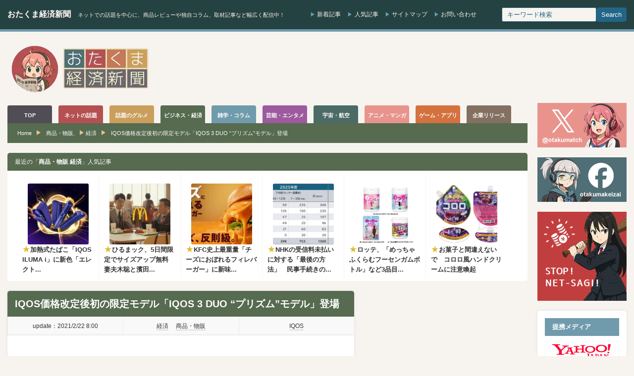

--- FILE ---
content_type: text/html; charset=UTF-8
request_url: https://otakuma.net/archives/2021022201.html
body_size: 26481
content:
<!DOCTYPE html>
<html lang="ja">
<head>
<meta http-equiv="Content-Type" content="text/html; charset=UTF-8"/>
<meta http-equiv="Content-language" content="ja">
<meta charset="UTF-8">
<meta name="viewport" content="width=device-width, initial-scale=1.0">
<script data-cfasync="false" data-no-defer="1" data-no-minify="1" data-no-optimize="1">var ewww_webp_supported=!1;function check_webp_feature(A,e){var w;e=void 0!==e?e:function(){},ewww_webp_supported?e(ewww_webp_supported):((w=new Image).onload=function(){ewww_webp_supported=0<w.width&&0<w.height,e&&e(ewww_webp_supported)},w.onerror=function(){e&&e(!1)},w.src="data:image/webp;base64,"+{alpha:"UklGRkoAAABXRUJQVlA4WAoAAAAQAAAAAAAAAAAAQUxQSAwAAAARBxAR/Q9ERP8DAABWUDggGAAAABQBAJ0BKgEAAQAAAP4AAA3AAP7mtQAAAA=="}[A])}check_webp_feature("alpha");</script><script data-cfasync="false" data-no-defer="1" data-no-minify="1" data-no-optimize="1">var Arrive=function(c,w){"use strict";if(c.MutationObserver&&"undefined"!=typeof HTMLElement){var r,a=0,u=(r=HTMLElement.prototype.matches||HTMLElement.prototype.webkitMatchesSelector||HTMLElement.prototype.mozMatchesSelector||HTMLElement.prototype.msMatchesSelector,{matchesSelector:function(e,t){return e instanceof HTMLElement&&r.call(e,t)},addMethod:function(e,t,r){var a=e[t];e[t]=function(){return r.length==arguments.length?r.apply(this,arguments):"function"==typeof a?a.apply(this,arguments):void 0}},callCallbacks:function(e,t){t&&t.options.onceOnly&&1==t.firedElems.length&&(e=[e[0]]);for(var r,a=0;r=e[a];a++)r&&r.callback&&r.callback.call(r.elem,r.elem);t&&t.options.onceOnly&&1==t.firedElems.length&&t.me.unbindEventWithSelectorAndCallback.call(t.target,t.selector,t.callback)},checkChildNodesRecursively:function(e,t,r,a){for(var i,n=0;i=e[n];n++)r(i,t,a)&&a.push({callback:t.callback,elem:i}),0<i.childNodes.length&&u.checkChildNodesRecursively(i.childNodes,t,r,a)},mergeArrays:function(e,t){var r,a={};for(r in e)e.hasOwnProperty(r)&&(a[r]=e[r]);for(r in t)t.hasOwnProperty(r)&&(a[r]=t[r]);return a},toElementsArray:function(e){return e=void 0!==e&&("number"!=typeof e.length||e===c)?[e]:e}}),e=(l.prototype.addEvent=function(e,t,r,a){a={target:e,selector:t,options:r,callback:a,firedElems:[]};return this._beforeAdding&&this._beforeAdding(a),this._eventsBucket.push(a),a},l.prototype.removeEvent=function(e){for(var t,r=this._eventsBucket.length-1;t=this._eventsBucket[r];r--)e(t)&&(this._beforeRemoving&&this._beforeRemoving(t),(t=this._eventsBucket.splice(r,1))&&t.length&&(t[0].callback=null))},l.prototype.beforeAdding=function(e){this._beforeAdding=e},l.prototype.beforeRemoving=function(e){this._beforeRemoving=e},l),t=function(i,n){var o=new e,l=this,s={fireOnAttributesModification:!1};return o.beforeAdding(function(t){var e=t.target;e!==c.document&&e!==c||(e=document.getElementsByTagName("html")[0]);var r=new MutationObserver(function(e){n.call(this,e,t)}),a=i(t.options);r.observe(e,a),t.observer=r,t.me=l}),o.beforeRemoving(function(e){e.observer.disconnect()}),this.bindEvent=function(e,t,r){t=u.mergeArrays(s,t);for(var a=u.toElementsArray(this),i=0;i<a.length;i++)o.addEvent(a[i],e,t,r)},this.unbindEvent=function(){var r=u.toElementsArray(this);o.removeEvent(function(e){for(var t=0;t<r.length;t++)if(this===w||e.target===r[t])return!0;return!1})},this.unbindEventWithSelectorOrCallback=function(r){var a=u.toElementsArray(this),i=r,e="function"==typeof r?function(e){for(var t=0;t<a.length;t++)if((this===w||e.target===a[t])&&e.callback===i)return!0;return!1}:function(e){for(var t=0;t<a.length;t++)if((this===w||e.target===a[t])&&e.selector===r)return!0;return!1};o.removeEvent(e)},this.unbindEventWithSelectorAndCallback=function(r,a){var i=u.toElementsArray(this);o.removeEvent(function(e){for(var t=0;t<i.length;t++)if((this===w||e.target===i[t])&&e.selector===r&&e.callback===a)return!0;return!1})},this},i=new function(){var s={fireOnAttributesModification:!1,onceOnly:!1,existing:!1};function n(e,t,r){return!(!u.matchesSelector(e,t.selector)||(e._id===w&&(e._id=a++),-1!=t.firedElems.indexOf(e._id)))&&(t.firedElems.push(e._id),!0)}var c=(i=new t(function(e){var t={attributes:!1,childList:!0,subtree:!0};return e.fireOnAttributesModification&&(t.attributes=!0),t},function(e,i){e.forEach(function(e){var t=e.addedNodes,r=e.target,a=[];null!==t&&0<t.length?u.checkChildNodesRecursively(t,i,n,a):"attributes"===e.type&&n(r,i)&&a.push({callback:i.callback,elem:r}),u.callCallbacks(a,i)})})).bindEvent;return i.bindEvent=function(e,t,r){t=void 0===r?(r=t,s):u.mergeArrays(s,t);var a=u.toElementsArray(this);if(t.existing){for(var i=[],n=0;n<a.length;n++)for(var o=a[n].querySelectorAll(e),l=0;l<o.length;l++)i.push({callback:r,elem:o[l]});if(t.onceOnly&&i.length)return r.call(i[0].elem,i[0].elem);setTimeout(u.callCallbacks,1,i)}c.call(this,e,t,r)},i},o=new function(){var a={};function i(e,t){return u.matchesSelector(e,t.selector)}var n=(o=new t(function(){return{childList:!0,subtree:!0}},function(e,r){e.forEach(function(e){var t=e.removedNodes,e=[];null!==t&&0<t.length&&u.checkChildNodesRecursively(t,r,i,e),u.callCallbacks(e,r)})})).bindEvent;return o.bindEvent=function(e,t,r){t=void 0===r?(r=t,a):u.mergeArrays(a,t),n.call(this,e,t,r)},o};d(HTMLElement.prototype),d(NodeList.prototype),d(HTMLCollection.prototype),d(HTMLDocument.prototype),d(Window.prototype);var n={};return s(i,n,"unbindAllArrive"),s(o,n,"unbindAllLeave"),n}function l(){this._eventsBucket=[],this._beforeAdding=null,this._beforeRemoving=null}function s(e,t,r){u.addMethod(t,r,e.unbindEvent),u.addMethod(t,r,e.unbindEventWithSelectorOrCallback),u.addMethod(t,r,e.unbindEventWithSelectorAndCallback)}function d(e){e.arrive=i.bindEvent,s(i,e,"unbindArrive"),e.leave=o.bindEvent,s(o,e,"unbindLeave")}}(window,void 0),ewww_webp_supported=!1;function check_webp_feature(e,t){var r;ewww_webp_supported?t(ewww_webp_supported):((r=new Image).onload=function(){ewww_webp_supported=0<r.width&&0<r.height,t(ewww_webp_supported)},r.onerror=function(){t(!1)},r.src="data:image/webp;base64,"+{alpha:"UklGRkoAAABXRUJQVlA4WAoAAAAQAAAAAAAAAAAAQUxQSAwAAAARBxAR/Q9ERP8DAABWUDggGAAAABQBAJ0BKgEAAQAAAP4AAA3AAP7mtQAAAA==",animation:"UklGRlIAAABXRUJQVlA4WAoAAAASAAAAAAAAAAAAQU5JTQYAAAD/////AABBTk1GJgAAAAAAAAAAAAAAAAAAAGQAAABWUDhMDQAAAC8AAAAQBxAREYiI/gcA"}[e])}function ewwwLoadImages(e){if(e){for(var t=document.querySelectorAll(".batch-image img, .image-wrapper a, .ngg-pro-masonry-item a, .ngg-galleria-offscreen-seo-wrapper a"),r=0,a=t.length;r<a;r++)ewwwAttr(t[r],"data-src",t[r].getAttribute("data-webp")),ewwwAttr(t[r],"data-thumbnail",t[r].getAttribute("data-webp-thumbnail"));for(var i=document.querySelectorAll("div.woocommerce-product-gallery__image"),r=0,a=i.length;r<a;r++)ewwwAttr(i[r],"data-thumb",i[r].getAttribute("data-webp-thumb"))}for(var n=document.querySelectorAll("video"),r=0,a=n.length;r<a;r++)ewwwAttr(n[r],"poster",e?n[r].getAttribute("data-poster-webp"):n[r].getAttribute("data-poster-image"));for(var o,l=document.querySelectorAll("img.ewww_webp_lazy_load"),r=0,a=l.length;r<a;r++)e&&(ewwwAttr(l[r],"data-lazy-srcset",l[r].getAttribute("data-lazy-srcset-webp")),ewwwAttr(l[r],"data-srcset",l[r].getAttribute("data-srcset-webp")),ewwwAttr(l[r],"data-lazy-src",l[r].getAttribute("data-lazy-src-webp")),ewwwAttr(l[r],"data-src",l[r].getAttribute("data-src-webp")),ewwwAttr(l[r],"data-orig-file",l[r].getAttribute("data-webp-orig-file")),ewwwAttr(l[r],"data-medium-file",l[r].getAttribute("data-webp-medium-file")),ewwwAttr(l[r],"data-large-file",l[r].getAttribute("data-webp-large-file")),null!=(o=l[r].getAttribute("srcset"))&&!1!==o&&o.includes("R0lGOD")&&ewwwAttr(l[r],"src",l[r].getAttribute("data-lazy-src-webp"))),l[r].className=l[r].className.replace(/\bewww_webp_lazy_load\b/,"");for(var s=document.querySelectorAll(".ewww_webp"),r=0,a=s.length;r<a;r++)e?(ewwwAttr(s[r],"srcset",s[r].getAttribute("data-srcset-webp")),ewwwAttr(s[r],"src",s[r].getAttribute("data-src-webp")),ewwwAttr(s[r],"data-orig-file",s[r].getAttribute("data-webp-orig-file")),ewwwAttr(s[r],"data-medium-file",s[r].getAttribute("data-webp-medium-file")),ewwwAttr(s[r],"data-large-file",s[r].getAttribute("data-webp-large-file")),ewwwAttr(s[r],"data-large_image",s[r].getAttribute("data-webp-large_image")),ewwwAttr(s[r],"data-src",s[r].getAttribute("data-webp-src"))):(ewwwAttr(s[r],"srcset",s[r].getAttribute("data-srcset-img")),ewwwAttr(s[r],"src",s[r].getAttribute("data-src-img"))),s[r].className=s[r].className.replace(/\bewww_webp\b/,"ewww_webp_loaded");window.jQuery&&jQuery.fn.isotope&&jQuery.fn.imagesLoaded&&(jQuery(".fusion-posts-container-infinite").imagesLoaded(function(){jQuery(".fusion-posts-container-infinite").hasClass("isotope")&&jQuery(".fusion-posts-container-infinite").isotope()}),jQuery(".fusion-portfolio:not(.fusion-recent-works) .fusion-portfolio-wrapper").imagesLoaded(function(){jQuery(".fusion-portfolio:not(.fusion-recent-works) .fusion-portfolio-wrapper").isotope()}))}function ewwwWebPInit(e){ewwwLoadImages(e),ewwwNggLoadGalleries(e),document.arrive(".ewww_webp",function(){ewwwLoadImages(e)}),document.arrive(".ewww_webp_lazy_load",function(){ewwwLoadImages(e)}),document.arrive("videos",function(){ewwwLoadImages(e)}),"loading"==document.readyState?document.addEventListener("DOMContentLoaded",ewwwJSONParserInit):("undefined"!=typeof galleries&&ewwwNggParseGalleries(e),ewwwWooParseVariations(e))}function ewwwAttr(e,t,r){null!=r&&!1!==r&&e.setAttribute(t,r)}function ewwwJSONParserInit(){"undefined"!=typeof galleries&&check_webp_feature("alpha",ewwwNggParseGalleries),check_webp_feature("alpha",ewwwWooParseVariations)}function ewwwWooParseVariations(e){if(e)for(var t=document.querySelectorAll("form.variations_form"),r=0,a=t.length;r<a;r++){var i=t[r].getAttribute("data-product_variations"),n=!1;try{for(var o in i=JSON.parse(i))void 0!==i[o]&&void 0!==i[o].image&&(void 0!==i[o].image.src_webp&&(i[o].image.src=i[o].image.src_webp,n=!0),void 0!==i[o].image.srcset_webp&&(i[o].image.srcset=i[o].image.srcset_webp,n=!0),void 0!==i[o].image.full_src_webp&&(i[o].image.full_src=i[o].image.full_src_webp,n=!0),void 0!==i[o].image.gallery_thumbnail_src_webp&&(i[o].image.gallery_thumbnail_src=i[o].image.gallery_thumbnail_src_webp,n=!0),void 0!==i[o].image.thumb_src_webp&&(i[o].image.thumb_src=i[o].image.thumb_src_webp,n=!0));n&&ewwwAttr(t[r],"data-product_variations",JSON.stringify(i))}catch(e){}}}function ewwwNggParseGalleries(e){if(e)for(var t in galleries){var r=galleries[t];galleries[t].images_list=ewwwNggParseImageList(r.images_list)}}function ewwwNggLoadGalleries(e){e&&document.addEventListener("ngg.galleria.themeadded",function(e,t){window.ngg_galleria._create_backup=window.ngg_galleria.create,window.ngg_galleria.create=function(e,t){var r=$(e).data("id");return galleries["gallery_"+r].images_list=ewwwNggParseImageList(galleries["gallery_"+r].images_list),window.ngg_galleria._create_backup(e,t)}})}function ewwwNggParseImageList(e){for(var t in e){var r=e[t];if(void 0!==r["image-webp"]&&(e[t].image=r["image-webp"],delete e[t]["image-webp"]),void 0!==r["thumb-webp"]&&(e[t].thumb=r["thumb-webp"],delete e[t]["thumb-webp"]),void 0!==r.full_image_webp&&(e[t].full_image=r.full_image_webp,delete e[t].full_image_webp),void 0!==r.srcsets)for(var a in r.srcsets)nggSrcset=r.srcsets[a],void 0!==r.srcsets[a+"-webp"]&&(e[t].srcsets[a]=r.srcsets[a+"-webp"],delete e[t].srcsets[a+"-webp"]);if(void 0!==r.full_srcsets)for(var i in r.full_srcsets)nggFSrcset=r.full_srcsets[i],void 0!==r.full_srcsets[i+"-webp"]&&(e[t].full_srcsets[i]=r.full_srcsets[i+"-webp"],delete e[t].full_srcsets[i+"-webp"])}return e}check_webp_feature("alpha",ewwwWebPInit);</script><title>IQOS価格改定後初の限定モデル「IQOS 3 DUO “プリズム”モデル」登場 | おたくま経済新聞</title>
<meta name="description" content="フィリップ モリスの加熱式たばこIQOSに、価格改定後初の限定モデル「IQOS 3 DUO “プリズム”モデル」が登場。2021年2月22日よりIQOSオンラインストアや全国のIQOSストア、IQOSショップ、IQOSコーナー、一部のたばこ取扱店にて販売が始まります。"/>
<meta name="robots" content="max-snippet:-1, max-image-preview:large, max-video-preview:-1"/>
<meta name="author" content="おたくま編集部"/>
<meta name="keywords" content="iqos"/>
<link rel="canonical" href="https://otakuma.net/archives/2021022201.html"/>
<meta name="generator" content="All in One SEO (AIOSEO) 4.9.3"/>
<meta property="og:locale" content="ja_JP"/>
<meta property="og:site_name" content="おたくま経済新聞"/>
<meta property="og:type" content="article"/>
<meta property="og:title" content="IQOS価格改定後初の限定モデル「IQOS 3 DUO “プリズム”モデル」登場 | おたくま経済新聞"/>
<meta property="og:description" content="フィリップ モリスの加熱式たばこIQOSに、価格改定後初の限定モデル「IQOS 3 DUO “プリズム”モデル」が登場。2021年2月22日よりIQOSオンラインストアや全国のIQOSストア、IQOSショップ、IQOSコーナー、一部のたばこ取扱店にて販売が始まります。"/>
<meta property="og:url" content="https://otakuma.net/archives/2021022201.html"/>
<meta property="fb:app_id" content="433962866626271"/>
<meta property="fb:admins" content="100003627123136"/>
<meta property="og:image" content="https://otakuma.net/wp/wp-content/uploads/2021/02/IQOS3DUO-prism_kit.jpg"/>
<meta property="og:image:secure_url" content="https://otakuma.net/wp/wp-content/uploads/2021/02/IQOS3DUO-prism_kit.jpg"/>
<meta property="og:image:width" content="500"/>
<meta property="og:image:height" content="415"/>
<meta property="article:published_time" content="2021-02-21T23:00:06+00:00"/>
<meta property="article:modified_time" content="2021-02-22T01:43:59+00:00"/>
<meta property="article:publisher" content="https://www.facebook.com/otakumakeizai"/>
<meta property="article:author" content="https://www.facebook.com/otakumakeizai"/>
<meta name="twitter:card" content="summary_large_image"/>
<meta name="twitter:site" content="@otakumatch"/>
<meta name="twitter:title" content="IQOS価格改定後初の限定モデル「IQOS 3 DUO “プリズム”モデル」登場 | おたくま経済新聞"/>
<meta name="twitter:description" content="フィリップ モリスの加熱式たばこIQOSに、価格改定後初の限定モデル「IQOS 3 DUO “プリズム”モデル」が登場。2021年2月22日よりIQOSオンラインストアや全国のIQOSストア、IQOSショップ、IQOSコーナー、一部のたばこ取扱店にて販売が始まります。"/>
<meta name="twitter:image" content="https://otakuma.net/wp/wp-content/uploads/2021/02/IQOS3DUO-prism_kit.jpg"/>
<script type="application/ld+json" class="aioseo-schema">{"@context":"https:\/\/schema.org","@graph":[{"@type":"Article","@id":"https:\/\/otakuma.net\/archives\/2021022201.html#article","name":"IQOS\u4fa1\u683c\u6539\u5b9a\u5f8c\u521d\u306e\u9650\u5b9a\u30e2\u30c7\u30eb\u300cIQOS 3 DUO \u201c\u30d7\u30ea\u30ba\u30e0\u201d\u30e2\u30c7\u30eb\u300d\u767b\u5834 | \u304a\u305f\u304f\u307e\u7d4c\u6e08\u65b0\u805e","headline":"IQOS\u4fa1\u683c\u6539\u5b9a\u5f8c\u521d\u306e\u9650\u5b9a\u30e2\u30c7\u30eb\u300cIQOS 3 DUO \u201c\u30d7\u30ea\u30ba\u30e0\u201d\u30e2\u30c7\u30eb\u300d\u767b\u5834","author":{"@id":"https:\/\/otakuma.net\/archives\/author\/otakumakeizai#author"},"publisher":{"@id":"https:\/\/otakuma.net\/#organization"},"image":{"@type":"ImageObject","url":"https:\/\/otakuma.net\/wp\/wp-content\/uploads\/2021\/02\/IQOS3DUO-prism_kit.jpg","width":500,"height":415,"caption":"\u5149\u306e\u89d2\u5ea6\u3067\u69d8\u3005\u306a\u5f69\u308a\u3092\u898b\u305b\u308b"},"datePublished":"2021-02-22T08:00:06+09:00","dateModified":"2021-02-22T10:43:59+09:00","inLanguage":"ja","mainEntityOfPage":{"@id":"https:\/\/otakuma.net\/archives\/2021022201.html#webpage"},"isPartOf":{"@id":"https:\/\/otakuma.net\/archives\/2021022201.html#webpage"},"articleSection":"\u5546\u54c1\u30fb\u7269\u8ca9, \u7d4c\u6e08, IQOS"},{"@type":"BreadcrumbList","@id":"https:\/\/otakuma.net\/archives\/2021022201.html#breadcrumblist","itemListElement":[{"@type":"ListItem","@id":"https:\/\/otakuma.net#listItem","position":1,"name":"Home","item":"https:\/\/otakuma.net","nextItem":{"@type":"ListItem","@id":"https:\/\/otakuma.net\/category\/economy#listItem","name":"\u7d4c\u6e08"}},{"@type":"ListItem","@id":"https:\/\/otakuma.net\/category\/economy#listItem","position":2,"name":"\u7d4c\u6e08","item":"https:\/\/otakuma.net\/category\/economy","nextItem":{"@type":"ListItem","@id":"https:\/\/otakuma.net\/category\/economy\/economy-product#listItem","name":"\u5546\u54c1\u30fb\u7269\u8ca9"},"previousItem":{"@type":"ListItem","@id":"https:\/\/otakuma.net#listItem","name":"Home"}},{"@type":"ListItem","@id":"https:\/\/otakuma.net\/category\/economy\/economy-product#listItem","position":3,"name":"\u5546\u54c1\u30fb\u7269\u8ca9","item":"https:\/\/otakuma.net\/category\/economy\/economy-product","nextItem":{"@type":"ListItem","@id":"https:\/\/otakuma.net\/archives\/2021022201.html#listItem","name":"IQOS\u4fa1\u683c\u6539\u5b9a\u5f8c\u521d\u306e\u9650\u5b9a\u30e2\u30c7\u30eb\u300cIQOS 3 DUO \u201c\u30d7\u30ea\u30ba\u30e0\u201d\u30e2\u30c7\u30eb\u300d\u767b\u5834"},"previousItem":{"@type":"ListItem","@id":"https:\/\/otakuma.net\/category\/economy#listItem","name":"\u7d4c\u6e08"}},{"@type":"ListItem","@id":"https:\/\/otakuma.net\/archives\/2021022201.html#listItem","position":4,"name":"IQOS\u4fa1\u683c\u6539\u5b9a\u5f8c\u521d\u306e\u9650\u5b9a\u30e2\u30c7\u30eb\u300cIQOS 3 DUO \u201c\u30d7\u30ea\u30ba\u30e0\u201d\u30e2\u30c7\u30eb\u300d\u767b\u5834","previousItem":{"@type":"ListItem","@id":"https:\/\/otakuma.net\/category\/economy\/economy-product#listItem","name":"\u5546\u54c1\u30fb\u7269\u8ca9"}}]},{"@type":"Organization","@id":"https:\/\/otakuma.net\/#organization","name":"\u304a\u305f\u304f\u307e\u7d4c\u6e08\u65b0\u805e","description":"\u30cd\u30c3\u30c8\u3067\u306e\u8a71\u984c\u3092\u4e2d\u5fc3\u306b\u3001\u5546\u54c1\u30ec\u30d3\u30e5\u30fc\u3084\u72ec\u81ea\u30b3\u30e9\u30e0\u3001\u53d6\u6750\u8a18\u4e8b\u306a\u3069\u5e45\u5e83\u304f\u914d\u4fe1\u4e2d\uff01","url":"https:\/\/otakuma.net\/","logo":{"@type":"ImageObject","url":"https:\/\/otakuma.net\/wp\/wp-content\/uploads\/2020\/07\/menu-logo-main.png","@id":"https:\/\/otakuma.net\/archives\/2021022201.html\/#organizationLogo","width":570,"height":78,"caption":"\u304a\u305f\u304f\u307e\u7d4c\u6e08\u65b0\u805e"},"image":{"@id":"https:\/\/otakuma.net\/archives\/2021022201.html\/#organizationLogo"},"sameAs":["https:\/\/www.facebook.com\/otakumakeizai","https:\/\/www.instagram.com\/otakumatch\/"]},{"@type":"Person","@id":"https:\/\/otakuma.net\/archives\/author\/otakumakeizai#author","url":"https:\/\/otakuma.net\/archives\/author\/otakumakeizai","name":"\u304a\u305f\u304f\u307e\u7de8\u96c6\u90e8","image":{"@type":"ImageObject","@id":"https:\/\/otakuma.net\/archives\/2021022201.html#authorImage","url":"https:\/\/otakuma.net\/wp\/wp-content\/uploads\/2023\/04\/otakuma_hensyubu-96x96.jpg","width":96,"height":96,"caption":"\u304a\u305f\u304f\u307e\u7de8\u96c6\u90e8"},"sameAs":["https:\/\/www.facebook.com\/otakumakeizai","https:\/\/www.instagram.com\/otakumatch\/"]},{"@type":"WebPage","@id":"https:\/\/otakuma.net\/archives\/2021022201.html#webpage","url":"https:\/\/otakuma.net\/archives\/2021022201.html","name":"IQOS\u4fa1\u683c\u6539\u5b9a\u5f8c\u521d\u306e\u9650\u5b9a\u30e2\u30c7\u30eb\u300cIQOS 3 DUO \u201c\u30d7\u30ea\u30ba\u30e0\u201d\u30e2\u30c7\u30eb\u300d\u767b\u5834 | \u304a\u305f\u304f\u307e\u7d4c\u6e08\u65b0\u805e","description":"\u30d5\u30a3\u30ea\u30c3\u30d7 \u30e2\u30ea\u30b9\u306e\u52a0\u71b1\u5f0f\u305f\u3070\u3053IQOS\u306b\u3001\u4fa1\u683c\u6539\u5b9a\u5f8c\u521d\u306e\u9650\u5b9a\u30e2\u30c7\u30eb\u300cIQOS 3 DUO \u201c\u30d7\u30ea\u30ba\u30e0\u201d\u30e2\u30c7\u30eb\u300d\u304c\u767b\u5834\u30022021\u5e742\u670822\u65e5\u3088\u308aIQOS\u30aa\u30f3\u30e9\u30a4\u30f3\u30b9\u30c8\u30a2\u3084\u5168\u56fd\u306eIQOS\u30b9\u30c8\u30a2\u3001IQOS\u30b7\u30e7\u30c3\u30d7\u3001IQOS\u30b3\u30fc\u30ca\u30fc\u3001\u4e00\u90e8\u306e\u305f\u3070\u3053\u53d6\u6271\u5e97\u306b\u3066\u8ca9\u58f2\u304c\u59cb\u307e\u308a\u307e\u3059\u3002","inLanguage":"ja","isPartOf":{"@id":"https:\/\/otakuma.net\/#website"},"breadcrumb":{"@id":"https:\/\/otakuma.net\/archives\/2021022201.html#breadcrumblist"},"author":{"@id":"https:\/\/otakuma.net\/archives\/author\/otakumakeizai#author"},"creator":{"@id":"https:\/\/otakuma.net\/archives\/author\/otakumakeizai#author"},"image":{"@type":"ImageObject","url":"https:\/\/otakuma.net\/wp\/wp-content\/uploads\/2021\/02\/IQOS3DUO-prism_kit.jpg","@id":"https:\/\/otakuma.net\/archives\/2021022201.html\/#mainImage","width":500,"height":415,"caption":"\u5149\u306e\u89d2\u5ea6\u3067\u69d8\u3005\u306a\u5f69\u308a\u3092\u898b\u305b\u308b"},"primaryImageOfPage":{"@id":"https:\/\/otakuma.net\/archives\/2021022201.html#mainImage"},"datePublished":"2021-02-22T08:00:06+09:00","dateModified":"2021-02-22T10:43:59+09:00"},{"@type":"WebSite","@id":"https:\/\/otakuma.net\/#website","url":"https:\/\/otakuma.net\/","name":"\u304a\u305f\u304f\u307e\u7d4c\u6e08\u65b0\u805e","description":"\u30cd\u30c3\u30c8\u3067\u306e\u8a71\u984c\u3092\u4e2d\u5fc3\u306b\u3001\u5546\u54c1\u30ec\u30d3\u30e5\u30fc\u3084\u72ec\u81ea\u30b3\u30e9\u30e0\u3001\u53d6\u6750\u8a18\u4e8b\u306a\u3069\u5e45\u5e83\u304f\u914d\u4fe1\u4e2d\uff01","inLanguage":"ja","publisher":{"@id":"https:\/\/otakuma.net\/#organization"}}]}</script>
<link rel="alternate" title="oEmbed (JSON)" type="application/json+oembed" href="https://otakuma.net/wp-json/oembed/1.0/embed?url=https%3A%2F%2Fotakuma.net%2Farchives%2F2021022201.html"/>
<link rel="alternate" title="oEmbed (XML)" type="text/xml+oembed" href="https://otakuma.net/wp-json/oembed/1.0/embed?url=https%3A%2F%2Fotakuma.net%2Farchives%2F2021022201.html&#038;format=xml"/>
<style id='wp-img-auto-sizes-contain-inline-css'>img:is([sizes=auto i],[sizes^="auto," i]){contain-intrinsic-size:3000px 1500px}</style>
<link rel="stylesheet" type="text/css" href="//otakuma.net/wp/wp-content/cache/wpfc-minified/k11l1c06/hngn1.css" media="all"/>
<link rel="https://api.w.org/" href="https://otakuma.net/wp-json/"/><link rel="alternate" title="JSON" type="application/json" href="https://otakuma.net/wp-json/wp/v2/posts/1343556"/><link rel='shortlink' href='https://otakuma.net/?p=1343556'/>
<style id="wpp-loading-animation-styles">@-webkit-keyframes bgslide{from{background-position-x:0}to{background-position-x:-200%}}@keyframes bgslide{from{background-position-x:0}to{background-position-x:-200%}}.wpp-widget-block-placeholder,.wpp-shortcode-placeholder{margin:0 auto;width:60px;height:3px;background:#dd3737;background:linear-gradient(90deg,#dd3737 0%,#571313 10%,#dd3737 100%);background-size:200% auto;border-radius:3px;-webkit-animation:bgslide 1s infinite linear;animation:bgslide 1s infinite linear}</style>
<style></style><link rel="icon" href="https://otakuma.net/wp/wp-content/uploads/2024/05/FB_icon-60x60.png" sizes="32x32"/>
<link rel="icon" href="https://otakuma.net/wp/wp-content/uploads/2024/05/FB_icon-200x200.png" sizes="192x192"/>
<link rel="apple-touch-icon" href="https://otakuma.net/wp/wp-content/uploads/2024/05/FB_icon-200x200.png"/>
<meta name="msapplication-TileImage" content="https://otakuma.net/wp/wp-content/uploads/2024/05/FB_icon-300x300.png"/>
<link rel="alternate" type="application/rss+xml" title="おたくま経済新聞 RSS Feed" href="https://otakuma.net/feed"/>
<link rel="alternate" type="application/atom+xml" title="おたくま経済新聞 Atom Feed" href="https://otakuma.net/feed/atom"/> 
<script async src="https://www.googletagmanager.com/gtag/js?id=G-0DBN5RGEVE"></script>
<script>window.dataLayer=window.dataLayer||[];
function gtag(){dataLayer.push(arguments);}
gtag('js', new Date());
gtag('config', 'G-0DBN5RGEVE');</script>
<script async src="https://pagead2.googlesyndication.com/pagead/js/adsbygoogle.js?client=ca-pub-2403128897236193" crossorigin="anonymous"></script>
<style id='global-styles-inline-css'>:root{--wp--preset--aspect-ratio--square:1;--wp--preset--aspect-ratio--4-3:4/3;--wp--preset--aspect-ratio--3-4:3/4;--wp--preset--aspect-ratio--3-2:3/2;--wp--preset--aspect-ratio--2-3:2/3;--wp--preset--aspect-ratio--16-9:16/9;--wp--preset--aspect-ratio--9-16:9/16;--wp--preset--color--black:#000000;--wp--preset--color--cyan-bluish-gray:#abb8c3;--wp--preset--color--white:#ffffff;--wp--preset--color--pale-pink:#f78da7;--wp--preset--color--vivid-red:#cf2e2e;--wp--preset--color--luminous-vivid-orange:#ff6900;--wp--preset--color--luminous-vivid-amber:#fcb900;--wp--preset--color--light-green-cyan:#7bdcb5;--wp--preset--color--vivid-green-cyan:#00d084;--wp--preset--color--pale-cyan-blue:#8ed1fc;--wp--preset--color--vivid-cyan-blue:#0693e3;--wp--preset--color--vivid-purple:#9b51e0;--wp--preset--gradient--vivid-cyan-blue-to-vivid-purple:linear-gradient(135deg,rgb(6,147,227) 0%,rgb(155,81,224) 100%);--wp--preset--gradient--light-green-cyan-to-vivid-green-cyan:linear-gradient(135deg,rgb(122,220,180) 0%,rgb(0,208,130) 100%);--wp--preset--gradient--luminous-vivid-amber-to-luminous-vivid-orange:linear-gradient(135deg,rgb(252,185,0) 0%,rgb(255,105,0) 100%);--wp--preset--gradient--luminous-vivid-orange-to-vivid-red:linear-gradient(135deg,rgb(255,105,0) 0%,rgb(207,46,46) 100%);--wp--preset--gradient--very-light-gray-to-cyan-bluish-gray:linear-gradient(135deg,rgb(238,238,238) 0%,rgb(169,184,195) 100%);--wp--preset--gradient--cool-to-warm-spectrum:linear-gradient(135deg,rgb(74,234,220) 0%,rgb(151,120,209) 20%,rgb(207,42,186) 40%,rgb(238,44,130) 60%,rgb(251,105,98) 80%,rgb(254,248,76) 100%);--wp--preset--gradient--blush-light-purple:linear-gradient(135deg,rgb(255,206,236) 0%,rgb(152,150,240) 100%);--wp--preset--gradient--blush-bordeaux:linear-gradient(135deg,rgb(254,205,165) 0%,rgb(254,45,45) 50%,rgb(107,0,62) 100%);--wp--preset--gradient--luminous-dusk:linear-gradient(135deg,rgb(255,203,112) 0%,rgb(199,81,192) 50%,rgb(65,88,208) 100%);--wp--preset--gradient--pale-ocean:linear-gradient(135deg,rgb(255,245,203) 0%,rgb(182,227,212) 50%,rgb(51,167,181) 100%);--wp--preset--gradient--electric-grass:linear-gradient(135deg,rgb(202,248,128) 0%,rgb(113,206,126) 100%);--wp--preset--gradient--midnight:linear-gradient(135deg,rgb(2,3,129) 0%,rgb(40,116,252) 100%);--wp--preset--font-size--small:13px;--wp--preset--font-size--medium:20px;--wp--preset--font-size--large:36px;--wp--preset--font-size--x-large:42px;--wp--preset--spacing--20:0.44rem;--wp--preset--spacing--30:0.67rem;--wp--preset--spacing--40:1rem;--wp--preset--spacing--50:1.5rem;--wp--preset--spacing--60:2.25rem;--wp--preset--spacing--70:3.38rem;--wp--preset--spacing--80:5.06rem;--wp--preset--shadow--natural:6px 6px 9px rgba(0, 0, 0, 0.2);--wp--preset--shadow--deep:12px 12px 50px rgba(0, 0, 0, 0.4);--wp--preset--shadow--sharp:6px 6px 0px rgba(0, 0, 0, 0.2);--wp--preset--shadow--outlined:6px 6px 0px -3px rgb(255, 255, 255), 6px 6px rgb(0, 0, 0);--wp--preset--shadow--crisp:6px 6px 0px rgb(0, 0, 0);}:where(.is-layout-flex){gap:0.5em;}:where(.is-layout-grid){gap:0.5em;}body .is-layout-flex{display:flex;}.is-layout-flex{flex-wrap:wrap;align-items:center;}.is-layout-flex > :is(*, div){margin:0;}body .is-layout-grid{display:grid;}.is-layout-grid > :is(*, div){margin:0;}:where(.wp-block-columns.is-layout-flex){gap:2em;}:where(.wp-block-columns.is-layout-grid){gap:2em;}:where(.wp-block-post-template.is-layout-flex){gap:1.25em;}:where(.wp-block-post-template.is-layout-grid){gap:1.25em;}.has-black-color{color:var(--wp--preset--color--black) !important;}.has-cyan-bluish-gray-color{color:var(--wp--preset--color--cyan-bluish-gray) !important;}.has-white-color{color:var(--wp--preset--color--white) !important;}.has-pale-pink-color{color:var(--wp--preset--color--pale-pink) !important;}.has-vivid-red-color{color:var(--wp--preset--color--vivid-red) !important;}.has-luminous-vivid-orange-color{color:var(--wp--preset--color--luminous-vivid-orange) !important;}.has-luminous-vivid-amber-color{color:var(--wp--preset--color--luminous-vivid-amber) !important;}.has-light-green-cyan-color{color:var(--wp--preset--color--light-green-cyan) !important;}.has-vivid-green-cyan-color{color:var(--wp--preset--color--vivid-green-cyan) !important;}.has-pale-cyan-blue-color{color:var(--wp--preset--color--pale-cyan-blue) !important;}.has-vivid-cyan-blue-color{color:var(--wp--preset--color--vivid-cyan-blue) !important;}.has-vivid-purple-color{color:var(--wp--preset--color--vivid-purple) !important;}.has-black-background-color{background-color:var(--wp--preset--color--black) !important;}.has-cyan-bluish-gray-background-color{background-color:var(--wp--preset--color--cyan-bluish-gray) !important;}.has-white-background-color{background-color:var(--wp--preset--color--white) !important;}.has-pale-pink-background-color{background-color:var(--wp--preset--color--pale-pink) !important;}.has-vivid-red-background-color{background-color:var(--wp--preset--color--vivid-red) !important;}.has-luminous-vivid-orange-background-color{background-color:var(--wp--preset--color--luminous-vivid-orange) !important;}.has-luminous-vivid-amber-background-color{background-color:var(--wp--preset--color--luminous-vivid-amber) !important;}.has-light-green-cyan-background-color{background-color:var(--wp--preset--color--light-green-cyan) !important;}.has-vivid-green-cyan-background-color{background-color:var(--wp--preset--color--vivid-green-cyan) !important;}.has-pale-cyan-blue-background-color{background-color:var(--wp--preset--color--pale-cyan-blue) !important;}.has-vivid-cyan-blue-background-color{background-color:var(--wp--preset--color--vivid-cyan-blue) !important;}.has-vivid-purple-background-color{background-color:var(--wp--preset--color--vivid-purple) !important;}.has-black-border-color{border-color:var(--wp--preset--color--black) !important;}.has-cyan-bluish-gray-border-color{border-color:var(--wp--preset--color--cyan-bluish-gray) !important;}.has-white-border-color{border-color:var(--wp--preset--color--white) !important;}.has-pale-pink-border-color{border-color:var(--wp--preset--color--pale-pink) !important;}.has-vivid-red-border-color{border-color:var(--wp--preset--color--vivid-red) !important;}.has-luminous-vivid-orange-border-color{border-color:var(--wp--preset--color--luminous-vivid-orange) !important;}.has-luminous-vivid-amber-border-color{border-color:var(--wp--preset--color--luminous-vivid-amber) !important;}.has-light-green-cyan-border-color{border-color:var(--wp--preset--color--light-green-cyan) !important;}.has-vivid-green-cyan-border-color{border-color:var(--wp--preset--color--vivid-green-cyan) !important;}.has-pale-cyan-blue-border-color{border-color:var(--wp--preset--color--pale-cyan-blue) !important;}.has-vivid-cyan-blue-border-color{border-color:var(--wp--preset--color--vivid-cyan-blue) !important;}.has-vivid-purple-border-color{border-color:var(--wp--preset--color--vivid-purple) !important;}.has-vivid-cyan-blue-to-vivid-purple-gradient-background{background:var(--wp--preset--gradient--vivid-cyan-blue-to-vivid-purple) !important;}.has-light-green-cyan-to-vivid-green-cyan-gradient-background{background:var(--wp--preset--gradient--light-green-cyan-to-vivid-green-cyan) !important;}.has-luminous-vivid-amber-to-luminous-vivid-orange-gradient-background{background:var(--wp--preset--gradient--luminous-vivid-amber-to-luminous-vivid-orange) !important;}.has-luminous-vivid-orange-to-vivid-red-gradient-background{background:var(--wp--preset--gradient--luminous-vivid-orange-to-vivid-red) !important;}.has-very-light-gray-to-cyan-bluish-gray-gradient-background{background:var(--wp--preset--gradient--very-light-gray-to-cyan-bluish-gray) !important;}.has-cool-to-warm-spectrum-gradient-background{background:var(--wp--preset--gradient--cool-to-warm-spectrum) !important;}.has-blush-light-purple-gradient-background{background:var(--wp--preset--gradient--blush-light-purple) !important;}.has-blush-bordeaux-gradient-background{background:var(--wp--preset--gradient--blush-bordeaux) !important;}.has-luminous-dusk-gradient-background{background:var(--wp--preset--gradient--luminous-dusk) !important;}.has-pale-ocean-gradient-background{background:var(--wp--preset--gradient--pale-ocean) !important;}.has-electric-grass-gradient-background{background:var(--wp--preset--gradient--electric-grass) !important;}.has-midnight-gradient-background{background:var(--wp--preset--gradient--midnight) !important;}.has-small-font-size{font-size:var(--wp--preset--font-size--small) !important;}.has-medium-font-size{font-size:var(--wp--preset--font-size--medium) !important;}.has-large-font-size{font-size:var(--wp--preset--font-size--large) !important;}.has-x-large-font-size{font-size:var(--wp--preset--font-size--x-large) !important;}</style>
</head>
<body class="wp-singular post-template-default single single-post postid-1343556 single-format-standard wp-theme-otakuma-PC2 category-4107 category-economy-product category-4106 category-economy">
<header itemscope itemtype="https://schema.org/WPHeader">
<div id="header_wrap">
<div class="header-area" itemscope itemtype="https://schema.org/Organization">
<meta itemprop="name" content="おたくま経済新聞">
<meta itemprop="url" content="https://otakuma.net">
<div class="header-left"> <h1><a href="https://otakuma.net/">おたくま経済新聞</a></h1> <span class="site-description">ネットでの話題を中心に、商品レビューや独自コラム、取材記事など幅広く配信中！</span></div><div class="header-center"> <a href="https://otakuma.net/page/2">新着記事</a> <a href="https://otakuma.net/popular">人気記事</a> <a href="https://otakuma.net/sitetree.html">サイトマップ</a> <a href="https://otakuma.net/contact">お問い合わせ</a></div><div class="header-right" itemscope itemtype="https://schema.org/WebSite"> <meta itemprop="url" content="https://otakuma.net"/> <form method="get" action="https://otakuma.net/" itemprop="potentialAction" itemscope itemtype="https://schema.org/SearchAction" class="search_container"> <meta itemprop="target" content="https://otakuma.net?s={search_term_string}"> <input type="text" name="s" value="" itemprop="query-input" required placeholder="キーワード検索"> <input type="submit" value="Search"> </form></div></div></div><div class="site-header">
<div class="header-inner">
<div class="logo-area" itemprop="logo" itemscope itemtype="https://schema.org/ImageObject"> <a href="https://otakuma.net" title="おたくま経済新聞"> <img src="https://otakuma.net/wp/wp-content/uploads/tcd-w/logo.webp" alt="おたくま経済新聞のロゴ" itemprop="url" width="300" height="109" class="logo-img"> <meta itemprop="width" content="300"> <meta itemprop="height" content="109"> </a></div><div class="banner-area">
<div id="yads50881_923622"></div></div></div></div><nav id="global_menu" class="clearfix">
<h2 class="visually-hidden">グローバルメニュー</h2>
<ul>
<li class="top"><a href="https://otakuma.net"><span>TOP</span></a></li>
<li class="internet"><a href="https://otakuma.net/category/internet/"><span>ネットの話題</span></a></li>
<li class="gourmet"><a href="https://otakuma.net/category/gourmet/"><span>話題のグルメ</span></a></li>
<li class="economy"><a href="https://otakuma.net/category/economy/"><span>ビジネス・経済</span></a></li>
<li class="knowledge"><a href="https://otakuma.net/category/knowledge/"><span>雑学・コラム</span></a></li>
<li class="entertainment"><a href="https://otakuma.net/category/entertainment/"><span>芸能・エンタメ</span></a></li>
<li class="military"><a href="https://otakuma.net/category/military/"><span>宇宙・航空</span></a></li>
<li class="anime"><a href="https://otakuma.net/category/anime/"><span>アニメ・マンガ</span></a></li>
<li class="game"><a href="https://otakuma.net/category/game/"><span>ゲーム・アプリ</span></a></li>
<li class="prtimes"><a href="https://otakuma.net/archives/prtimes" rel="nofollow"><span>企業リリース</span></a></li>
</ul>
</nav>	
</header>
<div id="contents" class="clearfix">
<div id="main_col">
<ul id="bread_crumb" class="clearfix" itemscope itemtype="http://schema.org/BreadcrumbList">
<li itemprop="itemListElement" itemscope itemtype="http://schema.org/ListItem" class="home"><a itemprop="item" href="https://otakuma.net/"><span itemprop="name">Home</span></a><meta itemprop="position" content="1"/></li>
<li itemprop="itemListElement" itemscope itemtype="http://schema.org/ListItem"> <a itemprop="item" href="https://otakuma.net/category/economy/economy-product"><span itemprop="name">商品・物販</span>,</a> <a itemprop="item" href="https://otakuma.net/category/economy"><span itemprop="name">経済</span></a> <meta itemprop="position" content="2"/></li>
<li itemprop="itemListElement" itemscope itemtype="http://schema.org/ListItem" class="last"><span itemprop="name">IQOS価格改定後初の限定モデル「IQOS 3 DUO “プリズム”モデル」登場</span><meta itemprop="position" content="3"/></li>
</ul>
<div class="headline-popular">最近の「<a href="https://otakuma.net/category/economy/economy-product" rel="category tag">商品・物販</a> <a href="https://otakuma.net/category/economy" rel="category tag">経済</a>」人気記事</div><div id="single_ranking_post">
<div class="ranking-list">
<div class="ranking-item"><a href="https://otakuma.net/archives/2026012901.html" title="加熱式たばこ「IQOS ILUMA i」に新色「エレクトリックパープル」登場　鮮やかな紫が目を引く" target="_self"><img src="https://otakuma.net/wp/wp-content/uploads/wordpress-popular-posts/5025969-featured-123x123.jpg" srcset="https://otakuma.net/wp/wp-content/uploads/wordpress-popular-posts/5025969-featured-123x123.jpg, https://otakuma.net/wp/wp-content/uploads/wordpress-popular-posts/5025969-featured-123x123@1.5x.jpg 1.5x, https://otakuma.net/wp/wp-content/uploads/wordpress-popular-posts/5025969-featured-123x123@2x.jpg 2x, https://otakuma.net/wp/wp-content/uploads/wordpress-popular-posts/5025969-featured-123x123@2.5x.jpg 2.5x, https://otakuma.net/wp/wp-content/uploads/wordpress-popular-posts/5025969-featured-123x123@3x.jpg 3x" width="123" height="123" alt="加熱式たばこ「IQOS ILUMA i」に新色「エレクトリックパープル」登場　鮮やかな紫が目を引く" class="wpp-thumbnail wpp_featured wpp_cached_thumb" decoding="async" loading="lazy"></a><span class="ranking-title"><font color="#DFBC2D">★</font><a href="https://otakuma.net/archives/2026012901.html" title="加熱式たばこ「IQOS ILUMA i」に新色「エレクトリックパープル」登場　鮮やかな紫が目を引く" class="wpp-post-title" target="_self">加熱式たばこ「IQOS ILUMA i」に新色「エレクト...</a></span></div><div class="ranking-item"><a href="https://otakuma.net/archives/2026012601.html" title="ひるまック、5日間限定でサイズアップ無料　妻夫木聡と濱田岳が出演する人気CM再登場" target="_self"><img src="https://otakuma.net/wp/wp-content/uploads/wordpress-popular-posts/5023908-featured-123x123.jpg" srcset="https://otakuma.net/wp/wp-content/uploads/wordpress-popular-posts/5023908-featured-123x123.jpg, https://otakuma.net/wp/wp-content/uploads/wordpress-popular-posts/5023908-featured-123x123@1.5x.jpg 1.5x, https://otakuma.net/wp/wp-content/uploads/wordpress-popular-posts/5023908-featured-123x123@2x.jpg 2x, https://otakuma.net/wp/wp-content/uploads/wordpress-popular-posts/5023908-featured-123x123@2.5x.jpg 2.5x, https://otakuma.net/wp/wp-content/uploads/wordpress-popular-posts/5023908-featured-123x123@3x.jpg 3x" width="123" height="123" alt="ひるまック、5日間限定でサイズアップ無料　妻夫木聡と濱田岳が出演する人気CM再登場" class="wpp-thumbnail wpp_featured wpp_cached_thumb" decoding="async" loading="lazy"></a><span class="ranking-title"><font color="#DFBC2D">★</font><a href="https://otakuma.net/archives/2026012601.html" title="ひるまック、5日間限定でサイズアップ無料　妻夫木聡と濱田岳が出演する人気CM再登場" class="wpp-post-title" target="_self">ひるまック、5日間限定でサイズアップ無料　妻夫木聡と濱田...</a></span></div><div class="ranking-item"><a href="https://otakuma.net/archives/2026012806.html" title="KFC史上最重量「チーズにおぼれるフィレバーガー」に新味「クリ〜ミ〜モッツァレラ」参戦" target="_self"><img src="https://otakuma.net/wp/wp-content/uploads/wordpress-popular-posts/5044542-featured-123x123.jpg" srcset="https://otakuma.net/wp/wp-content/uploads/wordpress-popular-posts/5044542-featured-123x123.jpg, https://otakuma.net/wp/wp-content/uploads/wordpress-popular-posts/5044542-featured-123x123@1.5x.jpg 1.5x, https://otakuma.net/wp/wp-content/uploads/wordpress-popular-posts/5044542-featured-123x123@2x.jpg 2x, https://otakuma.net/wp/wp-content/uploads/wordpress-popular-posts/5044542-featured-123x123@2.5x.jpg 2.5x, https://otakuma.net/wp/wp-content/uploads/wordpress-popular-posts/5044542-featured-123x123@3x.jpg 3x" width="123" height="123" alt="KFC史上最重量「チーズにおぼれるフィレバーガー」に新味「クリ〜ミ〜モッツァレラ」参戦" class="wpp-thumbnail wpp_featured wpp_cached_thumb" decoding="async" loading="lazy"></a><span class="ranking-title"><font color="#DFBC2D">★</font><a href="https://otakuma.net/archives/2026012806.html" title="KFC史上最重量「チーズにおぼれるフィレバーガー」に新味「クリ〜ミ〜モッツァレラ」参戦" class="wpp-post-title" target="_self">KFC史上最重量「チーズにおぼれるフィレバーガー」に新味...</a></span></div><div class="ranking-item"><a href="https://otakuma.net/archives/2026012804.html" title="NHKの受信料未払いに対する「最後の方法」　民事手続きの「支払督促」、年2000件超に拡大" target="_self"><img src="https://otakuma.net/wp/wp-content/uploads/wordpress-popular-posts/5044940-featured-123x123.jpg" srcset="https://otakuma.net/wp/wp-content/uploads/wordpress-popular-posts/5044940-featured-123x123.jpg, https://otakuma.net/wp/wp-content/uploads/wordpress-popular-posts/5044940-featured-123x123@1.5x.jpg 1.5x, https://otakuma.net/wp/wp-content/uploads/wordpress-popular-posts/5044940-featured-123x123@2x.jpg 2x, https://otakuma.net/wp/wp-content/uploads/wordpress-popular-posts/5044940-featured-123x123@2.5x.jpg 2.5x, https://otakuma.net/wp/wp-content/uploads/wordpress-popular-posts/5044940-featured-123x123@3x.jpg 3x" width="123" height="123" alt="支払督促の実施状況" class="wpp-thumbnail wpp_featured wpp_cached_thumb" decoding="async" loading="lazy"></a><span class="ranking-title"><font color="#DFBC2D">★</font><a href="https://otakuma.net/archives/2026012804.html" title="NHKの受信料未払いに対する「最後の方法」　民事手続きの「支払督促」、年2000件超に拡大" class="wpp-post-title" target="_self">NHKの受信料未払いに対する「最後の方法」　民事手続きの...</a></span></div><div class="ranking-item"><a href="https://otakuma.net/archives/2026012602.html" title="ロッテ、「めっちゃふくらむフーセンガムボトル」など3品目を自主回収" target="_self"><img src="https://otakuma.net/wp/wp-content/uploads/wordpress-popular-posts/5037787-featured-123x123.jpg" srcset="https://otakuma.net/wp/wp-content/uploads/wordpress-popular-posts/5037787-featured-123x123.jpg, https://otakuma.net/wp/wp-content/uploads/wordpress-popular-posts/5037787-featured-123x123@1.5x.jpg 1.5x, https://otakuma.net/wp/wp-content/uploads/wordpress-popular-posts/5037787-featured-123x123@2x.jpg 2x, https://otakuma.net/wp/wp-content/uploads/wordpress-popular-posts/5037787-featured-123x123@2.5x.jpg 2.5x, https://otakuma.net/wp/wp-content/uploads/wordpress-popular-posts/5037787-featured-123x123@3x.jpg 3x" width="123" height="123" alt="対象3品目" class="wpp-thumbnail wpp_featured wpp_cached_thumb" decoding="async" loading="lazy"></a><span class="ranking-title"><font color="#DFBC2D">★</font><a href="https://otakuma.net/archives/2026012602.html" title="ロッテ、「めっちゃふくらむフーセンガムボトル」など3品目を自主回収" class="wpp-post-title" target="_self">ロッテ、「めっちゃふくらむフーセンガムボトル」など3品目...</a></span></div><div class="ranking-item"><a href="https://otakuma.net/archives/2026012605.html" target="_self"><img src="https://otakuma.net/wp/wp-content/uploads/wordpress-popular-posts/5039525-featured-123x123.jpg" srcset="https://otakuma.net/wp/wp-content/uploads/wordpress-popular-posts/5039525-featured-123x123.jpg, https://otakuma.net/wp/wp-content/uploads/wordpress-popular-posts/5039525-featured-123x123@1.5x.jpg 1.5x, https://otakuma.net/wp/wp-content/uploads/wordpress-popular-posts/5039525-featured-123x123@2x.jpg 2x, https://otakuma.net/wp/wp-content/uploads/wordpress-popular-posts/5039525-featured-123x123@2.5x.jpg 2.5x, https://otakuma.net/wp/wp-content/uploads/wordpress-popular-posts/5039525-featured-123x123@3x.jpg 3x" width="123" height="123" alt="コロロ うるおいハンドクリーム" class="wpp-thumbnail wpp_featured wpp_cached_thumb" decoding="async" loading="lazy"></a><span class="ranking-title"><font color="#DFBC2D">★</font><a href="https://otakuma.net/archives/2026012605.html" class="wpp-post-title" target="_self">お菓子と間違えないで　コロロ風ハンドクリームに注意喚起</a></span></div></div></div><div id="left_col">
<div itemscope itemtype="https://schema.org/Article">
<meta itemprop="mainEntityOfPage" content="https://otakuma.net/archives/2021022201.html">
<meta itemprop="dateModified" content="2021-02-22T10:43:59+09:00">
<div id="single_title">
<h2 itemprop="headline">IQOS価格改定後初の限定モデル「IQOS 3 DUO “プリズム”モデル」登場</h2>
<div id="single_meta" class="clearfix">
<div class="box">update：<time itemprop="datePublished" datetime="2021-02-22T08:00:06+09:00">2021/2/22 8:00</time></div><div class="box"><span itemprop="articleSection"><a href="https://otakuma.net/category/economy">経済</a>　 <a href="https://otakuma.net/category/economy/economy-product">商品・物販</a></span></div><div class="box"><span itemprop="keywords"><a href="https://otakuma.net/archives/tag/iqos" rel="tag">IQOS</a></span></div></div></div><div class="post clearfix">
<div class="centered"> <figure itemprop="image" itemscope itemtype="https://schema.org/ImageObject"> <img width="500" height="415" src="[data-uri]" class="attachment-post-thumbnail size-post-thumbnail wp-post-image ewww_webp" alt="IQOS価格改定後初の限定モデル「IQOS 3 DUO “プリズム”モデル」登場" itemprop="url" title="IQOS価格改定後初の限定モデル「IQOS 3 DUO “プリズム”モデル」登場" decoding="async" fetchpriority="high" srcset="[data-uri] 1w" sizes="(max-width: 500px) 100vw, 500px" data-src-img="https://otakuma.net/wp/wp-content/uploads/2021/02/IQOS3DUO-prism_kit.jpg" data-src-webp="https://otakuma.net/wp/wp-content/uploads/2021/02/IQOS3DUO-prism_kit.jpg.webp" data-srcset-webp="https://otakuma.net/wp/wp-content/uploads/2021/02/IQOS3DUO-prism_kit.jpg.webp 500w, https://otakuma.net/wp/wp-content/uploads/2021/02/IQOS3DUO-prism_kit-300x249.jpg.webp 300w, https://otakuma.net/wp/wp-content/uploads/2021/02/IQOS3DUO-prism_kit-398x330.jpg 398w, https://otakuma.net/wp/wp-content/uploads/2021/02/IQOS3DUO-prism_kit-350x290.jpg 350w" data-srcset-img="https://otakuma.net/wp/wp-content/uploads/2021/02/IQOS3DUO-prism_kit.jpg 500w, https://otakuma.net/wp/wp-content/uploads/2021/02/IQOS3DUO-prism_kit-300x249.jpg 300w, https://otakuma.net/wp/wp-content/uploads/2021/02/IQOS3DUO-prism_kit-398x330.jpg 398w, https://otakuma.net/wp/wp-content/uploads/2021/02/IQOS3DUO-prism_kit-350x290.jpg 350w" data-eio="j"/><noscript><img width="500" height="415" src="https://otakuma.net/wp/wp-content/uploads/2021/02/IQOS3DUO-prism_kit.jpg" class="attachment-post-thumbnail size-post-thumbnail wp-post-image" alt="IQOS価格改定後初の限定モデル「IQOS 3 DUO “プリズム”モデル」登場" itemprop="url" title="IQOS価格改定後初の限定モデル「IQOS 3 DUO “プリズム”モデル」登場" decoding="async" fetchpriority="high" srcset="https://otakuma.net/wp/wp-content/uploads/2021/02/IQOS3DUO-prism_kit.jpg 500w, https://otakuma.net/wp/wp-content/uploads/2021/02/IQOS3DUO-prism_kit-300x249.jpg 300w, https://otakuma.net/wp/wp-content/uploads/2021/02/IQOS3DUO-prism_kit-398x330.jpg 398w, https://otakuma.net/wp/wp-content/uploads/2021/02/IQOS3DUO-prism_kit-350x290.jpg 350w" sizes="(max-width: 500px) 100vw, 500px"/></noscript><meta itemprop="url" content="https://otakuma.net/wp/wp-content/uploads/2021/02/IQOS3DUO-prism_kit.jpg"> <meta itemprop="width" content="1200"> <meta itemprop="height" content="1200"> </figure></div><article class="article-body" itemprop="articleBody">
<div class="post-content">
<p>　　フィリップ モリスの加熱式たばこIQOSに、価格改定後初の限定モデル「IQOS 3 DUO “プリズム”モデル」が登場。2021年2月22日よりIQOSオンラインストアや全国のIQOSストア、IQOSショップ、IQOSコーナー、一部のたばこ取扱店にて販売が始まります。</p>
<div class="related-label">おた経<span>オススメ</span>関連記事</div><div id="related_post_inner">
<li class="clearfix"> <a class="post-link clearfix" href="https://otakuma.net/archives/2026012901.html"> <div class="related-image"> <img width="600" height="351" src="[data-uri]" class="attachment-large size-large wp-post-image ewww_webp" alt="加熱式たばこ「IQOS ILUMA i」に新色「エレクトリックパープル」登場　鮮やかな紫が目を引く" decoding="async" srcset="[data-uri] 1w" sizes="(max-width: 600px) 100vw, 600px" data-src-img="https://otakuma.net/wp/wp-content/uploads/2026/01/aikosupa-puru01-600x351.jpg" data-src-webp="https://otakuma.net/wp/wp-content/uploads/2026/01/aikosupa-puru01-600x351.jpg.webp" data-srcset-webp="https://otakuma.net/wp/wp-content/uploads/2026/01/aikosupa-puru01-600x351.jpg.webp 600w, https://otakuma.net/wp/wp-content/uploads/2026/01/aikosupa-puru01-300x175.jpg.webp 300w, https://otakuma.net/wp/wp-content/uploads/2026/01/aikosupa-puru01.jpg.webp 1200w" data-srcset-img="https://otakuma.net/wp/wp-content/uploads/2026/01/aikosupa-puru01-600x351.jpg 600w, https://otakuma.net/wp/wp-content/uploads/2026/01/aikosupa-puru01-300x175.jpg 300w, https://otakuma.net/wp/wp-content/uploads/2026/01/aikosupa-puru01.jpg 1200w" data-eio="j"/><noscript><img width="600" height="351" src="https://otakuma.net/wp/wp-content/uploads/2026/01/aikosupa-puru01-600x351.jpg" class="attachment-large size-large wp-post-image" alt="加熱式たばこ「IQOS ILUMA i」に新色「エレクトリックパープル」登場　鮮やかな紫が目を引く" decoding="async" srcset="https://otakuma.net/wp/wp-content/uploads/2026/01/aikosupa-puru01-600x351.jpg 600w, https://otakuma.net/wp/wp-content/uploads/2026/01/aikosupa-puru01-300x175.jpg 300w, https://otakuma.net/wp/wp-content/uploads/2026/01/aikosupa-puru01.jpg 1200w" sizes="(max-width: 600px) 100vw, 600px"/></noscript></div><div class="text-content"> <div class="related-cat">商品・物販, 経済</div><div class="related-title">加熱式たばこ「IQOS ILUMA i」に新色「エレクトリックパープル」登場　鮮…</div></div></a> </li>
<li class="clearfix"> <a class="post-link clearfix" href="https://otakuma.net/archives/2026011301.html"> <div class="related-image"> <img width="600" height="379" src="https://otakuma.net/wp/wp-content/uploads/2026/01/sutera-pa-ru01-600x379.jpg" class="attachment-large size-large wp-post-image" alt="IQOSイルマ「テリア」にカプセル新作「ステラー パール」登場　つぶすと香る“イエローシトラス”" decoding="async" srcset="https://otakuma.net/wp/wp-content/uploads/2026/01/sutera-pa-ru01-600x379.jpg 600w, https://otakuma.net/wp/wp-content/uploads/2026/01/sutera-pa-ru01-300x190.jpg 300w, https://otakuma.net/wp/wp-content/uploads/2026/01/sutera-pa-ru01.jpg 1200w" sizes="(max-width: 600px) 100vw, 600px"/></div><div class="text-content"> <div class="related-cat">企業・サービス, 経済</div><div class="related-title">IQOSイルマ「テリア」にカプセル新作「ステラー パール」登場　つぶすと香る“イ…</div></div></a> </li>
<li class="clearfix"> <a class="post-link clearfix" href="https://otakuma.net/archives/2025112105.html"> <div class="related-image"> <img width="600" height="450" src="[data-uri]" class="attachment-large size-large wp-post-image ewww_webp" alt="ミラノで開催「IQOS Curious X Sensorium Worlds」現地取材　五感に響いたIQOSの“世界観”" decoding="async" loading="lazy" srcset="[data-uri] 1w" sizes="auto, (max-width: 600px) 100vw, 600px" data-src-img="https://otakuma.net/wp/wp-content/uploads/2025/10/iqos_curious_sensorium_event_00-600x450.jpg" data-src-webp="https://otakuma.net/wp/wp-content/uploads/2025/10/iqos_curious_sensorium_event_00-600x450.jpg.webp" data-srcset-webp="https://otakuma.net/wp/wp-content/uploads/2025/10/iqos_curious_sensorium_event_00-600x450.jpg.webp 600w, https://otakuma.net/wp/wp-content/uploads/2025/10/iqos_curious_sensorium_event_00-300x225.jpg.webp 300w, https://otakuma.net/wp/wp-content/uploads/2025/10/iqos_curious_sensorium_event_00.jpg.webp 1200w" data-srcset-img="https://otakuma.net/wp/wp-content/uploads/2025/10/iqos_curious_sensorium_event_00-600x450.jpg 600w, https://otakuma.net/wp/wp-content/uploads/2025/10/iqos_curious_sensorium_event_00-300x225.jpg 300w, https://otakuma.net/wp/wp-content/uploads/2025/10/iqos_curious_sensorium_event_00.jpg 1200w" data-eio="j"/><noscript><img width="600" height="450" src="https://otakuma.net/wp/wp-content/uploads/2025/10/iqos_curious_sensorium_event_00-600x450.jpg" class="attachment-large size-large wp-post-image" alt="ミラノで開催「IQOS Curious X Sensorium Worlds」現地取材　五感に響いたIQOSの“世界観”" decoding="async" loading="lazy" srcset="https://otakuma.net/wp/wp-content/uploads/2025/10/iqos_curious_sensorium_event_00-600x450.jpg 600w, https://otakuma.net/wp/wp-content/uploads/2025/10/iqos_curious_sensorium_event_00-300x225.jpg 300w, https://otakuma.net/wp/wp-content/uploads/2025/10/iqos_curious_sensorium_event_00.jpg 1200w" sizes="auto, (max-width: 600px) 100vw, 600px"/></noscript></div><div class="text-content"> <div class="related-cat">企業・サービス, 経済</div><div class="related-title">ミラノで開催IQOS X SELETTI「Sensorium Worlds」現地…</div></div></a> </li>
<li class="clearfix"> <a class="post-link clearfix" href="https://otakuma.net/archives/2025103005.html"> <div class="related-image"> <img width="600" height="453" src="[data-uri]" class="attachment-large size-large wp-post-image ewww_webp" alt="IQOSに新モデルと新銘柄続々　「宇宙」感じるマリアージュドリンクを全国ストアで提供" decoding="async" loading="lazy" srcset="[data-uri] 1w" sizes="auto, (max-width: 600px) 100vw, 600px" data-src-img="https://otakuma.net/wp/wp-content/uploads/2025/10/iqos_store_galaxy_00-600x453.jpg" data-src-webp="https://otakuma.net/wp/wp-content/uploads/2025/10/iqos_store_galaxy_00-600x453.jpg.webp" data-srcset-webp="https://otakuma.net/wp/wp-content/uploads/2025/10/iqos_store_galaxy_00-600x453.jpg.webp 600w, https://otakuma.net/wp/wp-content/uploads/2025/10/iqos_store_galaxy_00-300x227.jpg.webp 300w, https://otakuma.net/wp/wp-content/uploads/2025/10/iqos_store_galaxy_00.jpg.webp 1200w" data-srcset-img="https://otakuma.net/wp/wp-content/uploads/2025/10/iqos_store_galaxy_00-600x453.jpg 600w, https://otakuma.net/wp/wp-content/uploads/2025/10/iqos_store_galaxy_00-300x227.jpg 300w, https://otakuma.net/wp/wp-content/uploads/2025/10/iqos_store_galaxy_00.jpg 1200w" data-eio="j"/><noscript><img width="600" height="453" src="https://otakuma.net/wp/wp-content/uploads/2025/10/iqos_store_galaxy_00-600x453.jpg" class="attachment-large size-large wp-post-image" alt="IQOSに新モデルと新銘柄続々　「宇宙」感じるマリアージュドリンクを全国ストアで提供" decoding="async" loading="lazy" srcset="https://otakuma.net/wp/wp-content/uploads/2025/10/iqos_store_galaxy_00-600x453.jpg 600w, https://otakuma.net/wp/wp-content/uploads/2025/10/iqos_store_galaxy_00-300x227.jpg 300w, https://otakuma.net/wp/wp-content/uploads/2025/10/iqos_store_galaxy_00.jpg 1200w" sizes="auto, (max-width: 600px) 100vw, 600px"/></noscript></div><div class="text-content"> <div class="related-cat">商品・物販, 経済</div><div class="related-title">IQOSに新モデルと新銘柄続々　「宇宙」感じるオリジナルドリンクをIQOSストア…</div></div></a> </li>
<li class="clearfix"> <a class="post-link clearfix" href="https://otakuma.net/archives/2025101401.html"> <div class="related-image"> <img width="600" height="600" src="[data-uri]" class="attachment-large size-large wp-post-image ewww_webp" alt="宇宙の神秘さと無限の可能性にインスパイアされた「IQOS ILUMA i ギャラクシーブルーモデル」" decoding="async" loading="lazy" srcset="[data-uri] 1w" sizes="auto, (max-width: 600px) 100vw, 600px" data-src-img="https://otakuma.net/wp/wp-content/uploads/2025/10/iqos_galaxy_terea_clear_02.jpg" data-src-webp="https://otakuma.net/wp/wp-content/uploads/2025/10/iqos_galaxy_terea_clear_02.jpg.webp" data-srcset-webp="https://otakuma.net/wp/wp-content/uploads/2025/10/iqos_galaxy_terea_clear_02.jpg.webp 600w, https://otakuma.net/wp/wp-content/uploads/2025/10/iqos_galaxy_terea_clear_02-300x300.jpg.webp 300w, https://otakuma.net/wp/wp-content/uploads/2025/10/iqos_galaxy_terea_clear_02-200x200.jpg.webp 200w" data-srcset-img="https://otakuma.net/wp/wp-content/uploads/2025/10/iqos_galaxy_terea_clear_02.jpg 600w, https://otakuma.net/wp/wp-content/uploads/2025/10/iqos_galaxy_terea_clear_02-300x300.jpg 300w, https://otakuma.net/wp/wp-content/uploads/2025/10/iqos_galaxy_terea_clear_02-200x200.jpg 200w" data-eio="j"/><noscript><img width="600" height="600" src="https://otakuma.net/wp/wp-content/uploads/2025/10/iqos_galaxy_terea_clear_02.jpg" class="attachment-large size-large wp-post-image" alt="宇宙の神秘さと無限の可能性にインスパイアされた「IQOS ILUMA i ギャラクシーブルーモデル」" decoding="async" loading="lazy" srcset="https://otakuma.net/wp/wp-content/uploads/2025/10/iqos_galaxy_terea_clear_02.jpg 600w, https://otakuma.net/wp/wp-content/uploads/2025/10/iqos_galaxy_terea_clear_02-300x300.jpg 300w, https://otakuma.net/wp/wp-content/uploads/2025/10/iqos_galaxy_terea_clear_02-200x200.jpg 200w" sizes="auto, (max-width: 600px) 100vw, 600px"/></noscript></div><div class="text-content"> <div class="related-cat">商品・物販, 経済</div><div class="related-title">“宇宙の神秘と無限の可能性”テーマの「IQOS ILUMA i」新モデルと「TE…</div></div></a> </li>
<script async src="https://pagead2.googlesyndication.com/pagead/js/adsbygoogle.js?client=ca-pub-2403128897236193" crossorigin="anonymous"></script>
<ins class="adsbygoogle"
style="display:block"
data-ad-format="fluid"
data-ad-layout-key="-h1+h+y-et+nu"
data-ad-client="ca-pub-2403128897236193"
data-ad-slot="6414332394"></ins>
<script>(adsbygoogle=window.adsbygoogle||[]).push({});</script></div><p><span id="more-1343556"></span></p>
<p>　2021年に「もっと『身近』なIQOSへ」というスローガンのもと、デバイス各モデルの価格改定が実施され、より手に入れやすくなったIQOS。待望の限定モデルがリリースされます。</p>
<p><a href="https://otakuma.net/archives/2021022201.html/iqos3duo-prism_00" rel="attachment wp-att-1343557"><img loading="lazy" decoding="async" src="[data-uri]" alt="IQOS 3 DUO “プリズム”モデル（税込6980円）" width="1200" height="858" class="aligncenter size-full wp-image-1343557 ewww_webp" srcset="[data-uri] 1w" sizes="auto, (max-width: 1200px) 100vw, 1200px" data-src-img="https://otakuma.net/wp/wp-content/uploads/2021/02/IQOS3DUO-prism_00.jpg" data-src-webp="https://otakuma.net/wp/wp-content/uploads/2021/02/IQOS3DUO-prism_00.jpg.webp" data-srcset-webp="https://otakuma.net/wp/wp-content/uploads/2021/02/IQOS3DUO-prism_00.jpg.webp 1200w, https://otakuma.net/wp/wp-content/uploads/2021/02/IQOS3DUO-prism_00-300x215.jpg.webp 300w, https://otakuma.net/wp/wp-content/uploads/2021/02/IQOS3DUO-prism_00-600x429.jpg.webp 600w, https://otakuma.net/wp/wp-content/uploads/2021/02/IQOS3DUO-prism_00-768x549.jpg.webp 768w, https://otakuma.net/wp/wp-content/uploads/2021/02/IQOS3DUO-prism_00-462x330.jpg 462w" data-srcset-img="https://otakuma.net/wp/wp-content/uploads/2021/02/IQOS3DUO-prism_00.jpg 1200w, https://otakuma.net/wp/wp-content/uploads/2021/02/IQOS3DUO-prism_00-300x215.jpg 300w, https://otakuma.net/wp/wp-content/uploads/2021/02/IQOS3DUO-prism_00-600x429.jpg 600w, https://otakuma.net/wp/wp-content/uploads/2021/02/IQOS3DUO-prism_00-768x549.jpg 768w, https://otakuma.net/wp/wp-content/uploads/2021/02/IQOS3DUO-prism_00-462x330.jpg 462w" data-eio="j"/><noscript><img loading="lazy" decoding="async" src="https://otakuma.net/wp/wp-content/uploads/2021/02/IQOS3DUO-prism_00.jpg" alt="IQOS 3 DUO “プリズム”モデル（税込6980円）" width="1200" height="858" class="aligncenter size-full wp-image-1343557" srcset="https://otakuma.net/wp/wp-content/uploads/2021/02/IQOS3DUO-prism_00.jpg 1200w, https://otakuma.net/wp/wp-content/uploads/2021/02/IQOS3DUO-prism_00-300x215.jpg 300w, https://otakuma.net/wp/wp-content/uploads/2021/02/IQOS3DUO-prism_00-600x429.jpg 600w, https://otakuma.net/wp/wp-content/uploads/2021/02/IQOS3DUO-prism_00-768x549.jpg 768w, https://otakuma.net/wp/wp-content/uploads/2021/02/IQOS3DUO-prism_00-462x330.jpg 462w" sizes="auto, (max-width: 1200px) 100vw, 1200px"/></noscript></a></p>
<p>　限定モデル「IQOS 3 DUO “プリズム”モデル（税込6980円）」は、光の当たる角度によって様々に彩りが変化する、パープルを基調としたプレミアム感あふれるカラーリング。門出の春を前に「変わろう、鮮やかに新しく」のコンセプトで開発されたモデルだといいます。</p>
<p><a href="https://otakuma.net/archives/2021022201.html/iqos3duo-prism_charger" rel="attachment wp-att-1343559"><img loading="lazy" decoding="async" src="[data-uri]" alt="IQOS 3 DUO “プリズム”モデルのチャージャー" width="500" height="415" class="aligncenter size-full wp-image-1343559 ewww_webp" srcset="[data-uri] 1w" sizes="auto, (max-width: 500px) 100vw, 500px" data-src-img="https://otakuma.net/wp/wp-content/uploads/2021/02/IQOS3DUO-prism_charger.jpg" data-src-webp="https://otakuma.net/wp/wp-content/uploads/2021/02/IQOS3DUO-prism_charger.jpg.webp" data-srcset-webp="https://otakuma.net/wp/wp-content/uploads/2021/02/IQOS3DUO-prism_charger.jpg.webp 500w, https://otakuma.net/wp/wp-content/uploads/2021/02/IQOS3DUO-prism_charger-300x249.jpg.webp 300w, https://otakuma.net/wp/wp-content/uploads/2021/02/IQOS3DUO-prism_charger-398x330.jpg 398w, https://otakuma.net/wp/wp-content/uploads/2021/02/IQOS3DUO-prism_charger-350x290.jpg 350w" data-srcset-img="https://otakuma.net/wp/wp-content/uploads/2021/02/IQOS3DUO-prism_charger.jpg 500w, https://otakuma.net/wp/wp-content/uploads/2021/02/IQOS3DUO-prism_charger-300x249.jpg 300w, https://otakuma.net/wp/wp-content/uploads/2021/02/IQOS3DUO-prism_charger-398x330.jpg 398w, https://otakuma.net/wp/wp-content/uploads/2021/02/IQOS3DUO-prism_charger-350x290.jpg 350w" data-eio="j"/><noscript><img loading="lazy" decoding="async" src="https://otakuma.net/wp/wp-content/uploads/2021/02/IQOS3DUO-prism_charger.jpg" alt="IQOS 3 DUO “プリズム”モデルのチャージャー" width="500" height="415" class="aligncenter size-full wp-image-1343559" srcset="https://otakuma.net/wp/wp-content/uploads/2021/02/IQOS3DUO-prism_charger.jpg 500w, https://otakuma.net/wp/wp-content/uploads/2021/02/IQOS3DUO-prism_charger-300x249.jpg 300w, https://otakuma.net/wp/wp-content/uploads/2021/02/IQOS3DUO-prism_charger-398x330.jpg 398w, https://otakuma.net/wp/wp-content/uploads/2021/02/IQOS3DUO-prism_charger-350x290.jpg 350w" sizes="auto, (max-width: 500px) 100vw, 500px"/></noscript></a><br />
<a href="https://otakuma.net/archives/2021022201.html/iqos3duo-prism_holder" rel="attachment wp-att-1343560"><img loading="lazy" decoding="async" src="[data-uri]" alt="IQOS 3 DUO “プリズム”モデルのホルダー" width="500" height="415" class="aligncenter size-full wp-image-1343560 ewww_webp" srcset="[data-uri] 1w" sizes="auto, (max-width: 500px) 100vw, 500px" data-src-img="https://otakuma.net/wp/wp-content/uploads/2021/02/IQOS3DUO-prism_holder.jpg" data-src-webp="https://otakuma.net/wp/wp-content/uploads/2021/02/IQOS3DUO-prism_holder.jpg.webp" data-srcset-webp="https://otakuma.net/wp/wp-content/uploads/2021/02/IQOS3DUO-prism_holder.jpg.webp 500w, https://otakuma.net/wp/wp-content/uploads/2021/02/IQOS3DUO-prism_holder-300x249.jpg.webp 300w, https://otakuma.net/wp/wp-content/uploads/2021/02/IQOS3DUO-prism_holder-398x330.jpg 398w, https://otakuma.net/wp/wp-content/uploads/2021/02/IQOS3DUO-prism_holder-350x290.jpg 350w" data-srcset-img="https://otakuma.net/wp/wp-content/uploads/2021/02/IQOS3DUO-prism_holder.jpg 500w, https://otakuma.net/wp/wp-content/uploads/2021/02/IQOS3DUO-prism_holder-300x249.jpg 300w, https://otakuma.net/wp/wp-content/uploads/2021/02/IQOS3DUO-prism_holder-398x330.jpg 398w, https://otakuma.net/wp/wp-content/uploads/2021/02/IQOS3DUO-prism_holder-350x290.jpg 350w" data-eio="j"/><noscript><img loading="lazy" decoding="async" src="https://otakuma.net/wp/wp-content/uploads/2021/02/IQOS3DUO-prism_holder.jpg" alt="IQOS 3 DUO “プリズム”モデルのホルダー" width="500" height="415" class="aligncenter size-full wp-image-1343560" srcset="https://otakuma.net/wp/wp-content/uploads/2021/02/IQOS3DUO-prism_holder.jpg 500w, https://otakuma.net/wp/wp-content/uploads/2021/02/IQOS3DUO-prism_holder-300x249.jpg 300w, https://otakuma.net/wp/wp-content/uploads/2021/02/IQOS3DUO-prism_holder-398x330.jpg 398w, https://otakuma.net/wp/wp-content/uploads/2021/02/IQOS3DUO-prism_holder-350x290.jpg 350w" sizes="auto, (max-width: 500px) 100vw, 500px"/></noscript></a></p>
<p>　パッケージについても、想像力をかきたて、変化を楽しめるようオリジナルのデザインと形状を採用しています。対角線方向に開く観音開き仕様となっており、デバイスが納められた反対側には「WELCOME TO THE WORLD OF IQOS」のメッセージが。</p>
<p><a href="https://otakuma.net/archives/2021022201.html/iqos3duo-prism_package" rel="attachment wp-att-1343561"><img loading="lazy" decoding="async" src="[data-uri]" alt="IQOS 3 DUO “プリズム”モデルのパッケージ" width="500" height="415" class="aligncenter size-full wp-image-1343561 ewww_webp" srcset="[data-uri] 1w" sizes="auto, (max-width: 500px) 100vw, 500px" data-src-img="https://otakuma.net/wp/wp-content/uploads/2021/02/IQOS3DUO-prism_package.jpg" data-src-webp="https://otakuma.net/wp/wp-content/uploads/2021/02/IQOS3DUO-prism_package.jpg.webp" data-srcset-webp="https://otakuma.net/wp/wp-content/uploads/2021/02/IQOS3DUO-prism_package.jpg.webp 500w, https://otakuma.net/wp/wp-content/uploads/2021/02/IQOS3DUO-prism_package-300x249.jpg.webp 300w, https://otakuma.net/wp/wp-content/uploads/2021/02/IQOS3DUO-prism_package-398x330.jpg 398w, https://otakuma.net/wp/wp-content/uploads/2021/02/IQOS3DUO-prism_package-350x290.jpg 350w" data-srcset-img="https://otakuma.net/wp/wp-content/uploads/2021/02/IQOS3DUO-prism_package.jpg 500w, https://otakuma.net/wp/wp-content/uploads/2021/02/IQOS3DUO-prism_package-300x249.jpg 300w, https://otakuma.net/wp/wp-content/uploads/2021/02/IQOS3DUO-prism_package-398x330.jpg 398w, https://otakuma.net/wp/wp-content/uploads/2021/02/IQOS3DUO-prism_package-350x290.jpg 350w" data-eio="j"/><noscript><img loading="lazy" decoding="async" src="https://otakuma.net/wp/wp-content/uploads/2021/02/IQOS3DUO-prism_package.jpg" alt="IQOS 3 DUO “プリズム”モデルのパッケージ" width="500" height="415" class="aligncenter size-full wp-image-1343561" srcset="https://otakuma.net/wp/wp-content/uploads/2021/02/IQOS3DUO-prism_package.jpg 500w, https://otakuma.net/wp/wp-content/uploads/2021/02/IQOS3DUO-prism_package-300x249.jpg 300w, https://otakuma.net/wp/wp-content/uploads/2021/02/IQOS3DUO-prism_package-398x330.jpg 398w, https://otakuma.net/wp/wp-content/uploads/2021/02/IQOS3DUO-prism_package-350x290.jpg 350w" sizes="auto, (max-width: 500px) 100vw, 500px"/></noscript></a></p>
<p>　この限定モデル発売に合わせ、2月22日より全国9店舗のIQOSストアでは、PRISMの世界観を表現した「PrisMuseum（プリズミュージアム）」を展開します。ディスプレイによるビジュアルを楽しめるほか、来場者全員にはおもてなしとして、コンセプトと連動したおしぼりとミネラルウォーターを提供するとのこと。</p>
<p><a href="https://otakuma.net/archives/2021022201.html/ginza-window" rel="attachment wp-att-1347748"><img loading="lazy" decoding="async" src="[data-uri]" alt="PrisMuseumの画像はイメージです。" width="800" height="534" class="aligncenter size-full wp-image-1347748 ewww_webp" srcset="[data-uri] 1w" sizes="auto, (max-width: 800px) 100vw, 800px" data-src-img="https://otakuma.net/wp/wp-content/uploads/2021/02/Ginza-window.jpg" data-src-webp="https://otakuma.net/wp/wp-content/uploads/2021/02/Ginza-window.jpg.webp" data-srcset-webp="https://otakuma.net/wp/wp-content/uploads/2021/02/Ginza-window.jpg.webp 800w, https://otakuma.net/wp/wp-content/uploads/2021/02/Ginza-window-300x200.jpg.webp 300w, https://otakuma.net/wp/wp-content/uploads/2021/02/Ginza-window-600x401.jpg.webp 600w, https://otakuma.net/wp/wp-content/uploads/2021/02/Ginza-window-768x513.jpg.webp 768w, https://otakuma.net/wp/wp-content/uploads/2021/02/Ginza-window-494x330.jpg 494w" data-srcset-img="https://otakuma.net/wp/wp-content/uploads/2021/02/Ginza-window.jpg 800w, https://otakuma.net/wp/wp-content/uploads/2021/02/Ginza-window-300x200.jpg 300w, https://otakuma.net/wp/wp-content/uploads/2021/02/Ginza-window-600x401.jpg 600w, https://otakuma.net/wp/wp-content/uploads/2021/02/Ginza-window-768x513.jpg 768w, https://otakuma.net/wp/wp-content/uploads/2021/02/Ginza-window-494x330.jpg 494w" data-eio="j"/><noscript><img loading="lazy" decoding="async" src="https://otakuma.net/wp/wp-content/uploads/2021/02/Ginza-window.jpg" alt="PrisMuseumの画像はイメージです。" width="800" height="534" class="aligncenter size-full wp-image-1347748" srcset="https://otakuma.net/wp/wp-content/uploads/2021/02/Ginza-window.jpg 800w, https://otakuma.net/wp/wp-content/uploads/2021/02/Ginza-window-300x200.jpg 300w, https://otakuma.net/wp/wp-content/uploads/2021/02/Ginza-window-600x401.jpg 600w, https://otakuma.net/wp/wp-content/uploads/2021/02/Ginza-window-768x513.jpg 768w, https://otakuma.net/wp/wp-content/uploads/2021/02/Ginza-window-494x330.jpg 494w" sizes="auto, (max-width: 800px) 100vw, 800px"/></noscript></a><br />
<a href="https://otakuma.net/archives/2021022201.html/ginza-1f" rel="attachment wp-att-1347747"><img loading="lazy" decoding="async" src="[data-uri]" alt="PrisMuseum（プリズミュージアム）" width="800" height="600" class="aligncenter size-full wp-image-1347747 ewww_webp" srcset="[data-uri] 1w" sizes="auto, (max-width: 800px) 100vw, 800px" data-src-img="https://otakuma.net/wp/wp-content/uploads/2021/02/ginza-1F.jpg" data-src-webp="https://otakuma.net/wp/wp-content/uploads/2021/02/ginza-1F.jpg.webp" data-srcset-webp="https://otakuma.net/wp/wp-content/uploads/2021/02/ginza-1F.jpg.webp 800w, https://otakuma.net/wp/wp-content/uploads/2021/02/ginza-1F-300x225.jpg.webp 300w, https://otakuma.net/wp/wp-content/uploads/2021/02/ginza-1F-600x450.jpg.webp 600w, https://otakuma.net/wp/wp-content/uploads/2021/02/ginza-1F-768x576.jpg.webp 768w, https://otakuma.net/wp/wp-content/uploads/2021/02/ginza-1F-320x240.jpg 320w, https://otakuma.net/wp/wp-content/uploads/2021/02/ginza-1F-440x330.jpg 440w, https://otakuma.net/wp/wp-content/uploads/2021/02/ginza-1F-280x210.jpg 280w, https://otakuma.net/wp/wp-content/uploads/2021/02/ginza-1F-150x112.jpg 150w, https://otakuma.net/wp/wp-content/uploads/2021/02/ginza-1F-130x98.jpg 130w, https://otakuma.net/wp/wp-content/uploads/2021/02/ginza-1F-298x224.jpg 298w" data-srcset-img="https://otakuma.net/wp/wp-content/uploads/2021/02/ginza-1F.jpg 800w, https://otakuma.net/wp/wp-content/uploads/2021/02/ginza-1F-300x225.jpg 300w, https://otakuma.net/wp/wp-content/uploads/2021/02/ginza-1F-600x450.jpg 600w, https://otakuma.net/wp/wp-content/uploads/2021/02/ginza-1F-768x576.jpg 768w, https://otakuma.net/wp/wp-content/uploads/2021/02/ginza-1F-320x240.jpg 320w, https://otakuma.net/wp/wp-content/uploads/2021/02/ginza-1F-440x330.jpg 440w, https://otakuma.net/wp/wp-content/uploads/2021/02/ginza-1F-280x210.jpg 280w, https://otakuma.net/wp/wp-content/uploads/2021/02/ginza-1F-150x112.jpg 150w, https://otakuma.net/wp/wp-content/uploads/2021/02/ginza-1F-130x98.jpg 130w, https://otakuma.net/wp/wp-content/uploads/2021/02/ginza-1F-298x224.jpg 298w" data-eio="j"/><noscript><img loading="lazy" decoding="async" src="https://otakuma.net/wp/wp-content/uploads/2021/02/ginza-1F.jpg" alt="PrisMuseum（プリズミュージアム）" width="800" height="600" class="aligncenter size-full wp-image-1347747" srcset="https://otakuma.net/wp/wp-content/uploads/2021/02/ginza-1F.jpg 800w, https://otakuma.net/wp/wp-content/uploads/2021/02/ginza-1F-300x225.jpg 300w, https://otakuma.net/wp/wp-content/uploads/2021/02/ginza-1F-600x450.jpg 600w, https://otakuma.net/wp/wp-content/uploads/2021/02/ginza-1F-768x576.jpg 768w, https://otakuma.net/wp/wp-content/uploads/2021/02/ginza-1F-320x240.jpg 320w, https://otakuma.net/wp/wp-content/uploads/2021/02/ginza-1F-440x330.jpg 440w, https://otakuma.net/wp/wp-content/uploads/2021/02/ginza-1F-280x210.jpg 280w, https://otakuma.net/wp/wp-content/uploads/2021/02/ginza-1F-150x112.jpg 150w, https://otakuma.net/wp/wp-content/uploads/2021/02/ginza-1F-130x98.jpg 130w, https://otakuma.net/wp/wp-content/uploads/2021/02/ginza-1F-298x224.jpg 298w" sizes="auto, (max-width: 800px) 100vw, 800px"/></noscript></a></p>
<p>　また、ラウンジでは「IQOS 3 DUO “プリズム”モデル」をイメージしたスペシャルドリンク「ライチソーダ」の提供や、購入者特典として、ミニハーブ缶をプレゼント。想像力をかきたてながら、様々な形でPRISMの世界を体験できるようになっています。</p>
<p>　楽しみ方を広げるIQOSの様々なアクセサリー。2月22日には人気のIQOSトレイに、今までのセラミック製（税込3980円）より手頃な価格のプラスチック製（税込1980円）が新たに加わります。カラーは落ち着いたロイヤルブルー、レッドブラウン、グリーン、ヌードピンクの4色。</p>
<p><a href="https://otakuma.net/archives/2021022201.html/iqos_tray_4" rel="attachment wp-att-1347162"><img loading="lazy" decoding="async" src="[data-uri]" alt="新たに加わるプラスチック製IQOSトレイ4種" width="1000" height="317" class="aligncenter size-full wp-image-1347162 ewww_webp" srcset="[data-uri] 1w" sizes="auto, (max-width: 1000px) 100vw, 1000px" data-src-img="https://otakuma.net/wp/wp-content/uploads/2021/02/IQOS_tray_4.jpg" data-src-webp="https://otakuma.net/wp/wp-content/uploads/2021/02/IQOS_tray_4.jpg.webp" data-srcset-webp="https://otakuma.net/wp/wp-content/uploads/2021/02/IQOS_tray_4.jpg.webp 1000w, https://otakuma.net/wp/wp-content/uploads/2021/02/IQOS_tray_4-300x95.jpg.webp 300w, https://otakuma.net/wp/wp-content/uploads/2021/02/IQOS_tray_4-600x190.jpg.webp 600w, https://otakuma.net/wp/wp-content/uploads/2021/02/IQOS_tray_4-768x243.jpg.webp 768w, https://otakuma.net/wp/wp-content/uploads/2021/02/IQOS_tray_4-650x206.jpg.webp 650w" data-srcset-img="https://otakuma.net/wp/wp-content/uploads/2021/02/IQOS_tray_4.jpg 1000w, https://otakuma.net/wp/wp-content/uploads/2021/02/IQOS_tray_4-300x95.jpg 300w, https://otakuma.net/wp/wp-content/uploads/2021/02/IQOS_tray_4-600x190.jpg 600w, https://otakuma.net/wp/wp-content/uploads/2021/02/IQOS_tray_4-768x243.jpg 768w, https://otakuma.net/wp/wp-content/uploads/2021/02/IQOS_tray_4-650x206.jpg 650w" data-eio="j"/><noscript><img loading="lazy" decoding="async" src="https://otakuma.net/wp/wp-content/uploads/2021/02/IQOS_tray_4.jpg" alt="新たに加わるプラスチック製IQOSトレイ4種" width="1000" height="317" class="aligncenter size-full wp-image-1347162" srcset="https://otakuma.net/wp/wp-content/uploads/2021/02/IQOS_tray_4.jpg 1000w, https://otakuma.net/wp/wp-content/uploads/2021/02/IQOS_tray_4-300x95.jpg 300w, https://otakuma.net/wp/wp-content/uploads/2021/02/IQOS_tray_4-600x190.jpg 600w, https://otakuma.net/wp/wp-content/uploads/2021/02/IQOS_tray_4-768x243.jpg 768w, https://otakuma.net/wp/wp-content/uploads/2021/02/IQOS_tray_4-650x206.jpg 650w" sizes="auto, (max-width: 1000px) 100vw, 1000px"/></noscript></a></p>
<p>　IQOSユーザーのコミュニティーサイト「IQOSPHERE」では、“想像力”をテーマに2021年は4つのQUESTを実施。料理家／ライフデザイナーのロー・タチバナさんセレクトのIQOS 3 DUOセットや、フレーバーとのペアリングが楽しめるおつまみセットが当たる抽選キャンペーンも開催されます。</p>
<p>※PrisMuseumの画像はイメージです。</p>
<p>情報提供：フィリップ モリス ジャパン合同会社</p>
<p>（咲村珠樹）</p></div></article>
<div style="clear:both;">
<div id="share_top2"> <ul class="type2 clearfix"> <li class="twitter" itemscope itemtype="https://schema.org/ShareAction"> <a itemprop="url" href="https://x.com/intent/tweet?text=IQOS価格改定後初の限定モデル「IQOS 3 DUO “プリズム”モデル」登場&url=https://otakuma.net/archives/2021022201.html&via=otakumatch&tw_p=tweetbutton&related=otakumatch" onclick="javascript:window.open(this.href,'','menubar=no,toolbar=no,resizable=yes,scrollbars=yes,height=400,width=600');return false;"><i class="icon-twitter"></i><span class="ttl" itemprop="name">Post</span></a> <meta itemprop="target" content="https://x.com/intent/tweet"> </li> <li class="facebook" itemscope itemtype="https://schema.org/ShareAction"> <a itemprop="url" href="https://facebook.com/sharer.php?u=https://otakuma.net/archives/2021022201.html&t=IQOS価格改定後初の限定モデル「IQOS 3 DUO “プリズム”モデル」登場 | おたくま経済新聞" class="facebook-btn-icon-link" onClick="window.open(encodeURI(decodeURI(this.href)),'tweetwindow','width=650, height=470, personalbar=0, toolbar=0, scrollbars=1, sizable=1'); return false;" rel="nofollow"><i class="icon-facebook"></i><span class="ttl" itemprop="name">Share</span></a> <meta itemprop="target" content="https://www.facebook.com/sharer.php"> </li> <li class="hatebu" itemscope itemtype="https://schema.org/ShareAction"> <a itemprop="url" href="https://b.hatena.ne.jp/entry/https://otakuma.net/archives/2021022201.html" data-hatena-bookmark-title="IQOS価格改定後初の限定モデル「IQOS 3 DUO “プリズム”モデル」登場" data-hatena-bookmark-lang="ja" title="このエントリーをはてなブックマークに追加" onclick="javascript:window.open(this.href,'','menubar=no,toolbar=no,resizable=yes,scrollbars=yes,height=400,width=510');return false;"><i class="icon-hatebu"></i><span class="ttl" itemprop="name">Hatena</span></a> <meta itemprop="target" content="https://b.hatena.ne.jp/entry/"> </li> <li class="feedly" itemscope itemtype="https://schema.org/ShareAction"> <a itemprop="url" href="https://feedly.com/i/subscription/feed%2Fhttp%3A%2F%2Fotakei.otakuma.net%2Ffeed" target="blank"><i class="icon-feedly"></i><span class="ttl" itemprop="name">feedly</span></a> <meta itemprop="target" content="https://feedly.com/i/subscription/feed"> </li> <li class="line" itemscope itemtype="https://schema.org/ShareAction"> <a itemprop="url" href="https://line.me/R/msg/text/?IQOS価格改定後初の限定モデル「IQOS 3 DUO “プリズム”モデル」登場%0D%0Ahttps://otakuma.net/archives/2021022201.html" target="_blank"><i class="icon-line"></i><span class="ttl" itemprop="name">LINEで送る</span></a> <meta itemprop="target" content="https://line.me/R/msg/text/"> </li> </ul></div></div><div id="single_footer">
<div id="single_footer_meta" class="clearfix">
<div class="layout-wrapper">
<div class="top-text">※記事内容は公開時点の情報です。後に変更になる場合があります</div><div class="three-columns">
<div class="column">Updated：<time itemprop="dateModified" datetime="2021-02-22T10:43:59+09:00">2021/2/22 10:43</time></div><div class="column">Edited By <span itemprop="author" itemscope itemtype="https://schema.org/Person"><a href="https://otakuma.net/archives/author/otakumakeizai" itemprop="url"><span itemprop="name">おたくま編集部</span></a></span></div><div class="column" itemprop="publisher" itemscope itemtype="https://schema.org/Organization">© <span itemprop="name"><a href="https://cste.co.jp/" target="_blank" rel="noopener noreferrer" itemprop="url">C.S.T.ENTERTAINMENT Inc.</a></span></div></div><div class="bottom-text">URL：<a itemprop="mainEntityOfPage" href="https://otakuma.net/archives/2021022201.html">https://otakuma.net/archives/2021022201.html</a></div><div itemprop="logo" itemscope itemtype="https://schema.org/ImageObject"> <meta itemprop="url" content="https://otakuma.net/wp/wp-content/uploads/tcd-w/logo.png"> <meta itemprop="width" content="300"> <meta itemprop="height" content="109"></div></div></div></div></div></div><div id="banner-article" class="clearfix">
<div class="left">
<ins class="adsbygoogle"
style="display:inline-block;width:300px;height:300px"
data-ad-client="ca-pub-2403128897236193"
data-ad-slot="1517372765"></ins>
<script>(adsbygoogle=window.adsbygoogle||[]).push({});</script></div><div class="right">
<div id="yads60793_867091"></div></div></div><div class="headline1">あわせて読みたい関連記事</div><div id="single_recommend_post">
<li class="clearfix odd"> <a class="post-link clearfix" href="https://otakuma.net/archives/2026012901.html"> <div class="image"> <img width="200" height="200" src="https://otakuma.net/wp/wp-content/uploads/2026/01/aikosupa-puru01-200x200.jpg" class="attachment-thumbnail size-thumbnail wp-post-image" alt="加熱式たばこ「IQOS ILUMA i」に新色「エレクトリックパープル」登場　鮮やかな紫が目を引く" decoding="async" loading="lazy"/></div><div class="text-content"> <div class="date">商品・物販, 経済</div><h4 class="title">加熱式たばこ「IQOS ILUMA i」に新色「エレクトリックパープル」登場　鮮…</h4></div></a> </li>
<li class="clearfix even"> <a class="post-link clearfix" href="https://otakuma.net/archives/2026011301.html"> <div class="image"> <img width="200" height="200" src="https://otakuma.net/wp/wp-content/uploads/2026/01/sutera-pa-ru01-200x200.jpg" class="attachment-thumbnail size-thumbnail wp-post-image" alt="IQOSイルマ「テリア」にカプセル新作「ステラー パール」登場　つぶすと香る“イエローシトラス”" decoding="async" loading="lazy"/></div><div class="text-content"> <div class="date">企業・サービス, 経済</div><h4 class="title">IQOSイルマ「テリア」にカプセル新作「ステラー パール」登場　つぶすと香る“イ…</h4></div></a> </li>
<li class="clearfix odd"> <a class="post-link clearfix" href="https://otakuma.net/archives/2025112105.html"> <div class="image"> <img width="200" height="200" src="[data-uri]" class="attachment-thumbnail size-thumbnail wp-post-image ewww_webp" alt="ミラノで開催「IQOS Curious X Sensorium Worlds」現地取材　五感に響いたIQOSの“世界観”" decoding="async" loading="lazy" data-src-img="https://otakuma.net/wp/wp-content/uploads/2025/10/iqos_curious_sensorium_event_00-200x200.jpg" data-src-webp="https://otakuma.net/wp/wp-content/uploads/2025/10/iqos_curious_sensorium_event_00-200x200.jpg.webp" data-eio="j"/><noscript><img width="200" height="200" src="https://otakuma.net/wp/wp-content/uploads/2025/10/iqos_curious_sensorium_event_00-200x200.jpg" class="attachment-thumbnail size-thumbnail wp-post-image" alt="ミラノで開催「IQOS Curious X Sensorium Worlds」現地取材　五感に響いたIQOSの“世界観”" decoding="async" loading="lazy"/></noscript></div><div class="text-content"> <div class="date">企業・サービス, 経済</div><h4 class="title">ミラノで開催IQOS X SELETTI「Sensorium Worlds」現地…</h4></div></a> </li>
<li class="clearfix even"> <a class="post-link clearfix" href="https://otakuma.net/archives/2025103005.html"> <div class="image"> <img width="200" height="200" src="[data-uri]" class="attachment-thumbnail size-thumbnail wp-post-image ewww_webp" alt="IQOSに新モデルと新銘柄続々　「宇宙」感じるマリアージュドリンクを全国ストアで提供" decoding="async" loading="lazy" data-src-img="https://otakuma.net/wp/wp-content/uploads/2025/10/iqos_store_galaxy_00-200x200.jpg" data-src-webp="https://otakuma.net/wp/wp-content/uploads/2025/10/iqos_store_galaxy_00-200x200.jpg.webp" data-eio="j"/><noscript><img width="200" height="200" src="https://otakuma.net/wp/wp-content/uploads/2025/10/iqos_store_galaxy_00-200x200.jpg" class="attachment-thumbnail size-thumbnail wp-post-image" alt="IQOSに新モデルと新銘柄続々　「宇宙」感じるマリアージュドリンクを全国ストアで提供" decoding="async" loading="lazy"/></noscript></div><div class="text-content"> <div class="date">商品・物販, 経済</div><h4 class="title">IQOSに新モデルと新銘柄続々　「宇宙」感じるオリジナルドリンクをIQOSストア…</h4></div></a> </li>
<li class="clearfix odd"> <a class="post-link clearfix" href="https://otakuma.net/archives/2025101401.html"> <div class="image"> <img width="200" height="200" src="[data-uri]" class="attachment-thumbnail size-thumbnail wp-post-image ewww_webp" alt="宇宙の神秘さと無限の可能性にインスパイアされた「IQOS ILUMA i ギャラクシーブルーモデル」" decoding="async" loading="lazy" srcset="[data-uri] 1w" sizes="auto, (max-width: 200px) 100vw, 200px" data-src-img="https://otakuma.net/wp/wp-content/uploads/2025/10/iqos_galaxy_terea_clear_02-200x200.jpg" data-src-webp="https://otakuma.net/wp/wp-content/uploads/2025/10/iqos_galaxy_terea_clear_02-200x200.jpg.webp" data-srcset-webp="https://otakuma.net/wp/wp-content/uploads/2025/10/iqos_galaxy_terea_clear_02-200x200.jpg.webp 200w, https://otakuma.net/wp/wp-content/uploads/2025/10/iqos_galaxy_terea_clear_02-300x300.jpg.webp 300w, https://otakuma.net/wp/wp-content/uploads/2025/10/iqos_galaxy_terea_clear_02.jpg.webp 600w" data-srcset-img="https://otakuma.net/wp/wp-content/uploads/2025/10/iqos_galaxy_terea_clear_02-200x200.jpg 200w, https://otakuma.net/wp/wp-content/uploads/2025/10/iqos_galaxy_terea_clear_02-300x300.jpg 300w, https://otakuma.net/wp/wp-content/uploads/2025/10/iqos_galaxy_terea_clear_02.jpg 600w" data-eio="j"/><noscript><img width="200" height="200" src="https://otakuma.net/wp/wp-content/uploads/2025/10/iqos_galaxy_terea_clear_02-200x200.jpg" class="attachment-thumbnail size-thumbnail wp-post-image" alt="宇宙の神秘さと無限の可能性にインスパイアされた「IQOS ILUMA i ギャラクシーブルーモデル」" decoding="async" loading="lazy" srcset="https://otakuma.net/wp/wp-content/uploads/2025/10/iqos_galaxy_terea_clear_02-200x200.jpg 200w, https://otakuma.net/wp/wp-content/uploads/2025/10/iqos_galaxy_terea_clear_02-300x300.jpg 300w, https://otakuma.net/wp/wp-content/uploads/2025/10/iqos_galaxy_terea_clear_02.jpg 600w" sizes="auto, (max-width: 200px) 100vw, 200px"/></noscript></div><div class="text-content"> <div class="date">商品・物販, 経済</div><h4 class="title">“宇宙の神秘と無限の可能性”テーマの「IQOS ILUMA i」新モデルと「TE…</h4></div></a> </li>
<li class="clearfix even"> <a class="post-link clearfix" href="https://otakuma.net/archives/2025100707.html"> <div class="image"> <img width="200" height="200" src="[data-uri]" class="attachment-thumbnail size-thumbnail wp-post-image ewww_webp" alt="札幌・銀座・心斎橋のIQOSストアでは、「テリア ベルベット パール」の味わいをより奥深く味わえるマリアージュドリンク「ベリーブルームヨーグルト」を提供" decoding="async" loading="lazy" data-src-img="https://otakuma.net/wp/wp-content/uploads/2025/10/iqos_velvet_pearl_store_03-200x200.jpg" data-src-webp="https://otakuma.net/wp/wp-content/uploads/2025/10/iqos_velvet_pearl_store_03-200x200.jpg.webp" data-eio="j"/><noscript><img width="200" height="200" src="https://otakuma.net/wp/wp-content/uploads/2025/10/iqos_velvet_pearl_store_03-200x200.jpg" class="attachment-thumbnail size-thumbnail wp-post-image" alt="札幌・銀座・心斎橋のIQOSストアでは、「テリア ベルベット パール」の味わいをより奥深く味わえるマリアージュドリンク「ベリーブルームヨーグルト」を提供" decoding="async" loading="lazy"/></noscript></div><div class="text-content"> <div class="date">商品・物販, 経済</div><h4 class="title">IQOS専用たばこ、芳醇なベリー香る新製品が登場　全国のIQOSストアでマリアー…</h4></div></a> </li>
<li class="clearfix odd"> <a class="post-link clearfix" href="https://otakuma.net/archives/2025092402.html"> <div class="image"> <img width="200" height="200" src="[data-uri]" class="attachment-thumbnail size-thumbnail wp-post-image ewww_webp" alt="「TEREA」シリーズに新銘柄、テリア ベルベット パール登場　10月6日から順次発売" decoding="async" loading="lazy" data-src-img="https://otakuma.net/wp/wp-content/uploads/2025/09/TEREA_VELVET_PEARL_PKG-200x200.jpg" data-src-webp="https://otakuma.net/wp/wp-content/uploads/2025/09/TEREA_VELVET_PEARL_PKG-200x200.jpg.webp" data-eio="j"/><noscript><img width="200" height="200" src="https://otakuma.net/wp/wp-content/uploads/2025/09/TEREA_VELVET_PEARL_PKG-200x200.jpg" class="attachment-thumbnail size-thumbnail wp-post-image" alt="「TEREA」シリーズに新銘柄、テリア ベルベット パール登場　10月6日から順次発売" decoding="async" loading="lazy"/></noscript></div><div class="text-content"> <div class="date">商品・物販, 経済</div><h4 class="title">「TEREA」シリーズに新銘柄、テリア ベルベット パール登場　10月6日から順…</h4></div></a> </li>
<li class="clearfix even"> <a class="post-link clearfix" href="https://otakuma.net/archives/2025090508.html"> <div class="image"> <img width="200" height="200" src="[data-uri]" class="attachment-thumbnail size-thumbnail wp-post-image ewww_webp" alt="TEREA「KIWAMIエディション」9月3日発売　家紋アートを施した日本限定パッケージで展開" decoding="async" loading="lazy" data-src-img="https://otakuma.net/wp/wp-content/uploads/2025/09/terea_kiwami_00-200x200.jpg" data-src-webp="https://otakuma.net/wp/wp-content/uploads/2025/09/terea_kiwami_00-200x200.jpg.webp" data-eio="j"/><noscript><img width="200" height="200" src="https://otakuma.net/wp/wp-content/uploads/2025/09/terea_kiwami_00-200x200.jpg" class="attachment-thumbnail size-thumbnail wp-post-image" alt="TEREA「KIWAMIエディション」9月3日発売　家紋アートを施した日本限定パッケージで展開" decoding="async" loading="lazy"/></noscript></div><div class="text-content"> <div class="date">商品・物販, 経済</div><h4 class="title">TEREA「KIWAMIエディション」9月3日発売　家紋アートを施した日本限定パ…</h4></div></a> </li>
<li class="clearfix odd"> <a class="post-link clearfix" href="https://otakuma.net/archives/2025081802.html"> <div class="image"> <img width="200" height="200" src="[data-uri]" class="attachment-thumbnail size-thumbnail wp-post-image ewww_webp" alt="サマソニ2025会場に「IQOS Together X ラウンジ」オープン　涼しい室内でジェラートやドリンクを提供" decoding="async" loading="lazy" data-src-img="https://otakuma.net/wp/wp-content/uploads/2025/08/iqos_lounge_ss2025_00-200x200.jpg" data-src-webp="https://otakuma.net/wp/wp-content/uploads/2025/08/iqos_lounge_ss2025_00-200x200.jpg.webp" data-eio="j"/><noscript><img width="200" height="200" src="https://otakuma.net/wp/wp-content/uploads/2025/08/iqos_lounge_ss2025_00-200x200.jpg" class="attachment-thumbnail size-thumbnail wp-post-image" alt="サマソニ2025会場に「IQOS Together X ラウンジ」オープン　涼しい室内でジェラートやドリンクを提供" decoding="async" loading="lazy"/></noscript></div><div class="text-content"> <div class="date">イベント・キャンペーン, 経済</div><h4 class="title">サマソニ2025会場に「IQOS Together X Lounge」オープン　…</h4></div></a> </li>
<li class="clearfix even"> <a class="post-link clearfix" href="https://otakuma.net/archives/2025080804.html"> <div class="image"> <img width="200" height="200" src="[data-uri]" class="attachment-thumbnail size-thumbnail wp-post-image ewww_webp" alt="視覚と味覚で感じるIQOSの世界　新銘柄＆限定モデルの“マリアージュ体験”を全国ストアで提供" decoding="async" loading="lazy" data-src-img="https://otakuma.net/wp/wp-content/uploads/2025/08/iqos_seletti_cafe_00-200x200.jpg" data-src-webp="https://otakuma.net/wp/wp-content/uploads/2025/08/iqos_seletti_cafe_00-200x200.jpg.webp" data-eio="j"/><noscript><img width="200" height="200" src="https://otakuma.net/wp/wp-content/uploads/2025/08/iqos_seletti_cafe_00-200x200.jpg" class="attachment-thumbnail size-thumbnail wp-post-image" alt="視覚と味覚で感じるIQOSの世界　新銘柄＆限定モデルの“マリアージュ体験”を全国ストアで提供" decoding="async" loading="lazy"/></noscript></div><div class="text-content"> <div class="date">企業・サービス, 経済</div><h4 class="title">視覚と味覚で感じるIQOSの世界　新銘柄＆限定モデルの“マリアージュ体験”を全国…</h4></div></a> </li></div><div class="single-author clearfix" itemscope itemtype="https://schema.org/Person">
<a class="single-author-avatar" href="https://otakuma.net/archives/author/otakumakeizai" itemprop="url"><img alt='おたくま経済新聞　編集部' src='https://otakuma.net/wp/wp-content/uploads/2023/04/otakuma_hensyubu-70x70.jpg' srcset='https://otakuma.net/wp/wp-content/uploads/2023/04/otakuma_hensyubu-140x140.jpg 2x' class='avatar avatar-70 photo' height='70' width='70' loading='lazy' decoding='async'/></a>
<div class="single-author-meta" class="clearfix">
<h4 class="single-author-name" itemprop="name"><a href="https://otakuma.net/archives/author/otakumakeizai">おたくま編集部</a><span class="single-author-name2">Editor</span></h4>
<a class="single-author-link" href="https://otakuma.net/archives/author/otakumakeizai">記事一覧</a>
<div class="single-author-desc" itemprop="description"> <p>おたくま経済新聞・編集部による監修or執筆</p></div><div class="author-social-link clearfix"> <span class="facebook"><a href="https://www.facebook.com/otakumakeizai" target="_blank" itemprop="sameAs">Facebook</a></span><span class="instagram"><a href="https://www.instagram.com/otakumatch/" target="_blank" itemprop="sameAs">Instagram</a></span><span class="twitter"><a href="https://x.com/otakumatch" target="_blank" itemprop="sameAs">Twitter</a></span><span class="author-link"><a href="https://cste.co.jp" target="_blank" itemprop="url">WEB</a></span></div></div></div><h3 class="headline-author">▼こちらのライターの最新記事▼</h3>
<div id="single_recommend_post">
<li class="clearfix even"> <a class="post-link clearfix" href="https://otakuma.net/archives/2026013103.html"> <div class="image"> <img width="200" height="200" src="[data-uri]" class="attachment-thumbnail size-thumbnail wp-post-image ewww_webp" alt="ドラえもんの秘密道具「畑のレストラン」がどんぶりに　再受注開始" decoding="async" loading="lazy" data-src-img="https://otakuma.net/wp/wp-content/uploads/2026/01/doraemon_hatake_restaurant_donburi01-200x200.jpg" data-src-webp="https://otakuma.net/wp/wp-content/uploads/2026/01/doraemon_hatake_restaurant_donburi01-200x200.jpg.webp" data-eio="j"/><noscript><img width="200" height="200" src="https://otakuma.net/wp/wp-content/uploads/2026/01/doraemon_hatake_restaurant_donburi01-200x200.jpg" class="attachment-thumbnail size-thumbnail wp-post-image" alt="ドラえもんの秘密道具「畑のレストラン」がどんぶりに　再受注開始" decoding="async" loading="lazy"/></noscript></div><div class="text-content"> <div class="date">アニメ/マンガ, 商品・グッズ</div><h4 class="title">ドラえもんの秘密道具「畑のレストラン」がどんぶりに　再受注開始</h4></div></a> </li>
<li class="clearfix even"> <a class="post-link clearfix" href="https://otakuma.net/archives/2026013003.html"> <div class="image"> <img width="200" height="200" src="[data-uri]" class="attachment-thumbnail size-thumbnail wp-post-image ewww_webp" alt="累計120万部突破の「島さん」ボイスコミック公開　声はチョーさん" decoding="async" loading="lazy" data-src-img="https://otakuma.net/wp/wp-content/uploads/2026/01/shimasan_voicecomic_cho_2026012901-200x200.jpg" data-src-webp="https://otakuma.net/wp/wp-content/uploads/2026/01/shimasan_voicecomic_cho_2026012901-200x200.jpg.webp" data-eio="j"/><noscript><img width="200" height="200" src="https://otakuma.net/wp/wp-content/uploads/2026/01/shimasan_voicecomic_cho_2026012901-200x200.jpg" class="attachment-thumbnail size-thumbnail wp-post-image" alt="累計120万部突破の「島さん」ボイスコミック公開　声はチョーさん" decoding="async" loading="lazy"/></noscript></div><div class="text-content"> <div class="date">アニメ/マンガ, 放送・配信</div><h4 class="title">累計120万部突破の「島さん」ボイスコミック公開　声はチョーさん</h4></div></a> </li>
<li class="clearfix even"> <a class="post-link clearfix" href="https://otakuma.net/archives/2026012904.html"> <div class="image"> <img width="200" height="200" src="[data-uri]" class="attachment-thumbnail size-thumbnail wp-post-image ewww_webp" alt="FFXIで不具合、倒したはずの敵復活　対応はまさかの「GMが討伐」" decoding="async" loading="lazy" data-src-img="https://otakuma.net/wp/wp-content/uploads/2026/01/ff11-gm-toubatsu-bug01-200x200.jpg" data-src-webp="https://otakuma.net/wp/wp-content/uploads/2026/01/ff11-gm-toubatsu-bug01-200x200.jpg.webp" data-eio="j"/><noscript><img width="200" height="200" src="https://otakuma.net/wp/wp-content/uploads/2026/01/ff11-gm-toubatsu-bug01-200x200.jpg" class="attachment-thumbnail size-thumbnail wp-post-image" alt="FFXIで不具合、倒したはずの敵復活　対応はまさかの「GMが討伐」" decoding="async" loading="lazy"/></noscript></div><div class="text-content"> <div class="date">ゲーム, ニュース・話題</div><h4 class="title">FFXIで不具合、倒したはずの敵復活　対応はまさかの「GMが討伐」</h4></div></a> </li>
<li class="clearfix even"> <a class="post-link clearfix" href="https://otakuma.net/archives/2026012805.html"> <div class="image"> <img width="200" height="200" src="[data-uri]" class="attachment-thumbnail size-thumbnail wp-post-image ewww_webp" alt="「GQuuuuuuX」BD仕様変更で「17バンチ事件」収録　あの「名前だけの事件」が補完へ" decoding="async" loading="lazy" data-src-img="https://otakuma.net/wp/wp-content/uploads/2026/01/gundam_gquuuuuux_beginning_bd_spec_change01-200x200.jpg" data-src-webp="https://otakuma.net/wp/wp-content/uploads/2026/01/gundam_gquuuuuux_beginning_bd_spec_change01-200x200.jpg.webp" data-eio="j"/><noscript><img width="200" height="200" src="https://otakuma.net/wp/wp-content/uploads/2026/01/gundam_gquuuuuux_beginning_bd_spec_change01-200x200.jpg" class="attachment-thumbnail size-thumbnail wp-post-image" alt="「GQuuuuuuX」BD仕様変更で「17バンチ事件」収録　あの「名前だけの事件」が補完へ" decoding="async" loading="lazy"/></noscript></div><div class="text-content"> <div class="date">アニメ/マンガ, ニュース・話題</div><h4 class="title">「GQuuuuuuX」BD仕様変更で「17バンチ事件」収録　あの「名前だけの事件…</h4></div></a> </li>
<li class="clearfix even"> <a class="post-link clearfix" href="https://otakuma.net/archives/2026012804.html"> <div class="image"> <img width="200" height="200" src="[data-uri]" class="attachment-thumbnail size-thumbnail wp-post-image ewww_webp" alt="支払督促の実施状況" decoding="async" loading="lazy" data-src-img="https://otakuma.net/wp/wp-content/uploads/2026/01/nhk_jushinryo_shiharai_tokusoku_2026-200x200.jpg" data-src-webp="https://otakuma.net/wp/wp-content/uploads/2026/01/nhk_jushinryo_shiharai_tokusoku_2026-200x200.jpg.webp" data-eio="j"/><noscript><img width="200" height="200" src="https://otakuma.net/wp/wp-content/uploads/2026/01/nhk_jushinryo_shiharai_tokusoku_2026-200x200.jpg" class="attachment-thumbnail size-thumbnail wp-post-image" alt="支払督促の実施状況" decoding="async" loading="lazy"/></noscript></div><div class="text-content"> <div class="date">社会, 経済</div><h4 class="title">NHKの受信料未払いに対する「最後の方法」　民事手続きの「支払督促」、年2000…</h4></div></a> </li>
<li class="clearfix even"> <a class="post-link clearfix" href="https://otakuma.net/archives/2026012803.html"> <div class="image"> <img width="200" height="200" src="[data-uri]" class="attachment-thumbnail size-thumbnail wp-post-image ewww_webp" alt="焼肉ライク、歌舞伎町店が「神室町昭和通り店」に　「龍が如く」とコラボでホルモン10人前も" decoding="async" loading="lazy" data-src-img="https://otakuma.net/wp/wp-content/uploads/2026/01/yakiniku_like_kamurocho_ryugagotoku_collabo02-200x200.jpg" data-src-webp="https://otakuma.net/wp/wp-content/uploads/2026/01/yakiniku_like_kamurocho_ryugagotoku_collabo02-200x200.jpg.webp" data-eio="j"/><noscript><img width="200" height="200" src="https://otakuma.net/wp/wp-content/uploads/2026/01/yakiniku_like_kamurocho_ryugagotoku_collabo02-200x200.jpg" class="attachment-thumbnail size-thumbnail wp-post-image" alt="焼肉ライク、歌舞伎町店が「神室町昭和通り店」に　「龍が如く」とコラボでホルモン10人前も" decoding="async" loading="lazy"/></noscript></div><div class="text-content"> <div class="date">イベント・キャンペーン, ゲーム</div><h4 class="title">焼肉ライク、歌舞伎町店が「神室町昭和通り店」に　「龍が如く」とコラボでホルモン1…</h4></div></a> </li></div><div id="previous_next_post" class="clearfix"> <p id="previous_post"><a href="https://otakuma.net/archives/2021022202.html" rel="prev">迷子予防に付けてみた猫の首輪　色んな意味で華々しくて「ご利益ありそう」</a></p> <p id="next_post"><a href="https://otakuma.net/archives/2021022204.html" rel="next">JR草津線SHINOBI-TRAINで「御SHINOBI印巡りの旅」2月27日スタート</a></p></div><div class="page_navi clearfix"> <p class="back"><a href="https://otakuma.net/">トップページに戻る</a></p></div></div><div id="right_col">
<div class="widget_text ad_side_widget_top clearfix" id="custom_html-11">
<div class="textwidget custom-html-widget"><div class="square-banner">
<ins class="adsbygoogle"
style="display:block"
data-ad-client="ca-pub-2403128897236193"
data-ad-slot="9040639568"
data-ad-format="auto"
data-full-width-responsive="true"></ins>
<script>(adsbygoogle=window.adsbygoogle||[]).push({});</script></div></div></div><div class="widget_text side_widget clearfix widget_custom_html" id="custom_html-5">
<h3 class="side_headline">【特集】STOP！ネット詐欺！</h3>
<div class="textwidget custom-html-widget"><ol class="styled_post_list2">
<li class="clearfix"> <a class="styled-post-link" href="https://otakuma.net/category/internet/internet-scam"> <div class="image"><img src="https://otakuma.net/wp/wp-content/themes/otakuma-PC2/img/common/square_netscam2.webp" alt="さまざまなネット詐欺に潜入調査！の画像" width="298" height="224" decoding="async" loading="lazy"></div><h4 class="title">さまざまなネット詐欺に潜入調査！</h4> <div class="excerpt">インターネット上にまん延する、さまざまな詐欺サイトに「わざと」引っかかる潜入調査記事をまとめました。</div></a> </li>
</ol></div></div><div class="widget_text side_widget clearfix widget_custom_html" id="custom_html-17">
<h3 class="side_headline">ピックアップ</h3>
<div class="textwidget custom-html-widget"><ol class="styled_post_list2">
<li class="clearfix"> <a class="styled-post-link" href="https://otakuma.net/archives/2025120901.html"> <div class="image"><img src="https://otakuma.net/wp/wp-content/uploads/2025/11/honshokai11gatsu_00.jpeg.webp" alt="「美味しい」じゃない、“非日常の食べ物”をめぐる5冊" width="600" height="450" decoding="async" loading="lazy"></div><h4 class="title">「美味しい」じゃない、“非日常の食べ物”をめぐる5冊</h4> <div class="excerpt">ほかほかの鍋や焼き立てパンのような「美味しい食べ物」ではありません。私たちの日常を軽々と飛び越えた、ちょっとクセのある「非日常の食べ物」をのぞき見る5冊です。</div></a> </li>
</ol></div></div><div class="side_widget clearfix styled_post_list2_widget" id="styled_post_list2_widget-2">
<h3 class="side_headline">トピックス</h3>
<ol class="styled_post_list2">
<li class="clearfix"> <a class="styled-post-link" href="https://otakuma.net/archives/2026012903.html"> <div class="image"><img width="600" height="340" src="[data-uri]" class="attachment-large size-large wp-post-image ewww_webp" alt="「当選者はあなた！」から始まる手口　編集部に届いた“当選DM”を追ってみた" decoding="async" loading="lazy" srcset="[data-uri] 1w" sizes="auto, (max-width: 600px) 100vw, 600px" data-src-img="https://otakuma.net/wp/wp-content/uploads/2026/01/nottorisagi06-600x340.jpg" data-src-webp="https://otakuma.net/wp/wp-content/uploads/2026/01/nottorisagi06-600x340.jpg.webp" data-srcset-webp="https://otakuma.net/wp/wp-content/uploads/2026/01/nottorisagi06-600x340.jpg.webp 600w, https://otakuma.net/wp/wp-content/uploads/2026/01/nottorisagi06-300x170.jpg.webp 300w, https://otakuma.net/wp/wp-content/uploads/2026/01/nottorisagi06.jpg.webp 1200w" data-srcset-img="https://otakuma.net/wp/wp-content/uploads/2026/01/nottorisagi06-600x340.jpg 600w, https://otakuma.net/wp/wp-content/uploads/2026/01/nottorisagi06-300x170.jpg 300w, https://otakuma.net/wp/wp-content/uploads/2026/01/nottorisagi06.jpg 1200w" data-eio="j"/><noscript><img width="600" height="340" src="https://otakuma.net/wp/wp-content/uploads/2026/01/nottorisagi06-600x340.jpg" class="attachment-large size-large wp-post-image" alt="「当選者はあなた！」から始まる手口　編集部に届いた“当選DM”を追ってみた" decoding="async" loading="lazy" srcset="https://otakuma.net/wp/wp-content/uploads/2026/01/nottorisagi06-600x340.jpg 600w, https://otakuma.net/wp/wp-content/uploads/2026/01/nottorisagi06-300x170.jpg 300w, https://otakuma.net/wp/wp-content/uploads/2026/01/nottorisagi06.jpg 1200w" sizes="auto, (max-width: 600px) 100vw, 600px"/></noscript></div><h4 class="title">「当選者はあなた！」から始まる手口　編集部に届いた“当選DM”を追ってみた</h4> <div class="excerpt">ある日突然、XのDMに、相互フォロワーから「当選者はあなた」といったメッセージが届いたらどうしますか…</div></a> </li>
<li class="clearfix"> <a class="styled-post-link" href="https://otakuma.net/archives/2026012902.html"> <div class="image"><img width="600" height="322" src="[data-uri]" class="attachment-large size-large wp-post-image ewww_webp" alt="「あなたの素数、私に代入して……」イチャイチャを見せつけてくる“カップル電卓”が話題" decoding="async" loading="lazy" srcset="[data-uri] 1w" sizes="auto, (max-width: 600px) 100vw, 600px" data-src-img="https://otakuma.net/wp/wp-content/uploads/2026/01/kappurudentaku_00-600x322.jpg" data-src-webp="https://otakuma.net/wp/wp-content/uploads/2026/01/kappurudentaku_00-600x322.jpg.webp" data-srcset-webp="https://otakuma.net/wp/wp-content/uploads/2026/01/kappurudentaku_00-600x322.jpg.webp 600w, https://otakuma.net/wp/wp-content/uploads/2026/01/kappurudentaku_00-300x161.jpg.webp 300w, https://otakuma.net/wp/wp-content/uploads/2026/01/kappurudentaku_00.jpg.webp 1200w" data-srcset-img="https://otakuma.net/wp/wp-content/uploads/2026/01/kappurudentaku_00-600x322.jpg 600w, https://otakuma.net/wp/wp-content/uploads/2026/01/kappurudentaku_00-300x161.jpg 300w, https://otakuma.net/wp/wp-content/uploads/2026/01/kappurudentaku_00.jpg 1200w" data-eio="j"/><noscript><img width="600" height="322" src="https://otakuma.net/wp/wp-content/uploads/2026/01/kappurudentaku_00-600x322.jpg" class="attachment-large size-large wp-post-image" alt="「あなたの素数、私に代入して……」イチャイチャを見せつけてくる“カップル電卓”が話題" decoding="async" loading="lazy" srcset="https://otakuma.net/wp/wp-content/uploads/2026/01/kappurudentaku_00-600x322.jpg 600w, https://otakuma.net/wp/wp-content/uploads/2026/01/kappurudentaku_00-300x161.jpg 300w, https://otakuma.net/wp/wp-content/uploads/2026/01/kappurudentaku_00.jpg 1200w" sizes="auto, (max-width: 600px) 100vw, 600px"/></noscript></div><h4 class="title">「あなたの素数、私に代入して……」イチャイチャを見せつけてくる“カップル電卓”が話題</h4> <div class="excerpt">電卓にも種類があります。技術系の職種で役立つ「関数電卓」や、資産形成などに役立つ「金融電卓」。先日訪…</div></a> </li>
<li class="clearfix"> <a class="styled-post-link" href="https://otakuma.net/archives/2026012805.html"> <div class="image"><img width="600" height="411" src="[data-uri]" class="attachment-large size-large wp-post-image ewww_webp" alt="「GQuuuuuuX」BD仕様変更で「17バンチ事件」収録　あの「名前だけの事件」が補完へ" decoding="async" loading="lazy" srcset="[data-uri] 1w" sizes="auto, (max-width: 600px) 100vw, 600px" data-src-img="https://otakuma.net/wp/wp-content/uploads/2026/01/gundam_gquuuuuux_beginning_bd_spec_change01-600x411.jpg" data-src-webp="https://otakuma.net/wp/wp-content/uploads/2026/01/gundam_gquuuuuux_beginning_bd_spec_change01-600x411.jpg.webp" data-srcset-webp="https://otakuma.net/wp/wp-content/uploads/2026/01/gundam_gquuuuuux_beginning_bd_spec_change01-600x411.jpg.webp 600w, https://otakuma.net/wp/wp-content/uploads/2026/01/gundam_gquuuuuux_beginning_bd_spec_change01-300x206.jpg.webp 300w, https://otakuma.net/wp/wp-content/uploads/2026/01/gundam_gquuuuuux_beginning_bd_spec_change01.jpg.webp 1200w" data-srcset-img="https://otakuma.net/wp/wp-content/uploads/2026/01/gundam_gquuuuuux_beginning_bd_spec_change01-600x411.jpg 600w, https://otakuma.net/wp/wp-content/uploads/2026/01/gundam_gquuuuuux_beginning_bd_spec_change01-300x206.jpg 300w, https://otakuma.net/wp/wp-content/uploads/2026/01/gundam_gquuuuuux_beginning_bd_spec_change01.jpg 1200w" data-eio="j"/><noscript><img width="600" height="411" src="https://otakuma.net/wp/wp-content/uploads/2026/01/gundam_gquuuuuux_beginning_bd_spec_change01-600x411.jpg" class="attachment-large size-large wp-post-image" alt="「GQuuuuuuX」BD仕様変更で「17バンチ事件」収録　あの「名前だけの事件」が補完へ" decoding="async" loading="lazy" srcset="https://otakuma.net/wp/wp-content/uploads/2026/01/gundam_gquuuuuux_beginning_bd_spec_change01-600x411.jpg 600w, https://otakuma.net/wp/wp-content/uploads/2026/01/gundam_gquuuuuux_beginning_bd_spec_change01-300x206.jpg 300w, https://otakuma.net/wp/wp-content/uploads/2026/01/gundam_gquuuuuux_beginning_bd_spec_change01.jpg 1200w" sizes="auto, (max-width: 600px) 100vw, 600px"/></noscript></div><h4 class="title">「GQuuuuuuX」BD仕様変更で「17バンチ事件」収録　あの「名前だけの事件」が補完へ</h4> <div class="excerpt">発売予定の映像商品「機動戦士Gundam GQuuuuuuX -Beginning-（4K ULTR…</div></a> </li>
</ol></div><div class="widget_text ad_side_widget_bottom clearfix" id="custom_html-12">
<div class="textwidget custom-html-widget"><div class="square-banner">
<ins class="adsbygoogle"
style="display:block"
data-ad-client="ca-pub-2403128897236193"
data-ad-slot="7141086286"
data-ad-format="auto"
data-full-width-responsive="true"></ins>
<script>(adsbygoogle=window.adsbygoogle||[]).push({});</script></div></div></div><div class="side_widget clearfix styled_post_list1_widget" id="styled_post_list1_widget-2">
<h3 class="side_headline">編集部おすすめ</h3>
<ol class="styled_post_list1">
<li class="clearfix"> <a class="post-link clearfix" href="https://otakuma.net/archives/2026013103.html"> <div class="image"> <img width="600" height="416" src="[data-uri]" class="attachment-large size-large wp-post-image ewww_webp" alt="ドラえもんの秘密道具「畑のレストラン」がどんぶりに　再受注開始" decoding="async" fetchpriority="high" srcset="[data-uri] 1w" sizes="(max-width: 600px) 100vw, 600px" data-src-img="https://otakuma.net/wp/wp-content/uploads/2026/01/doraemon_hatake_restaurant_donburi01-600x416.jpg" data-src-webp="https://otakuma.net/wp/wp-content/uploads/2026/01/doraemon_hatake_restaurant_donburi01-600x416.jpg.webp" data-srcset-webp="https://otakuma.net/wp/wp-content/uploads/2026/01/doraemon_hatake_restaurant_donburi01-600x416.jpg.webp 600w, https://otakuma.net/wp/wp-content/uploads/2026/01/doraemon_hatake_restaurant_donburi01-300x208.jpg.webp 300w, https://otakuma.net/wp/wp-content/uploads/2026/01/doraemon_hatake_restaurant_donburi01.jpg.webp 1200w" data-srcset-img="https://otakuma.net/wp/wp-content/uploads/2026/01/doraemon_hatake_restaurant_donburi01-600x416.jpg 600w, https://otakuma.net/wp/wp-content/uploads/2026/01/doraemon_hatake_restaurant_donburi01-300x208.jpg 300w, https://otakuma.net/wp/wp-content/uploads/2026/01/doraemon_hatake_restaurant_donburi01.jpg 1200w" data-eio="j"/><noscript><img width="600" height="416" src="https://otakuma.net/wp/wp-content/uploads/2026/01/doraemon_hatake_restaurant_donburi01-600x416.jpg" class="attachment-large size-large wp-post-image" alt="ドラえもんの秘密道具「畑のレストラン」がどんぶりに　再受注開始" decoding="async" fetchpriority="high" srcset="https://otakuma.net/wp/wp-content/uploads/2026/01/doraemon_hatake_restaurant_donburi01-600x416.jpg 600w, https://otakuma.net/wp/wp-content/uploads/2026/01/doraemon_hatake_restaurant_donburi01-300x208.jpg 300w, https://otakuma.net/wp/wp-content/uploads/2026/01/doraemon_hatake_restaurant_donburi01.jpg 1200w" sizes="(max-width: 600px) 100vw, 600px"/></noscript></div><div class="text-content"> <h4 class="title">ドラえもんの秘密道具「畑のレストラン」がどんぶりに　再受注開始</h4></div><div class="excerpt">エンスカイが1月30日、アニメ映画「大長編ドラえもん のび太の日本誕生」に登場する「畑のレストラン」をモチーフにしたどんぶりについて、再受注…</div></a> </li>
<li class="clearfix"> <a class="post-link clearfix" href="https://otakuma.net/archives/2026012904.html"> <div class="image"> <img width="600" height="426" src="[data-uri]" class="attachment-large size-large wp-post-image ewww_webp" alt="FFXIで不具合、倒したはずの敵復活　対応はまさかの「GMが討伐」" decoding="async" srcset="[data-uri] 1w" sizes="(max-width: 600px) 100vw, 600px" data-src-img="https://otakuma.net/wp/wp-content/uploads/2026/01/ff11-gm-toubatsu-bug01-600x426.jpg" data-src-webp="https://otakuma.net/wp/wp-content/uploads/2026/01/ff11-gm-toubatsu-bug01-600x426.jpg.webp" data-srcset-webp="https://otakuma.net/wp/wp-content/uploads/2026/01/ff11-gm-toubatsu-bug01-600x426.jpg.webp 600w, https://otakuma.net/wp/wp-content/uploads/2026/01/ff11-gm-toubatsu-bug01-300x213.jpg.webp 300w, https://otakuma.net/wp/wp-content/uploads/2026/01/ff11-gm-toubatsu-bug01.jpg.webp 1200w" data-srcset-img="https://otakuma.net/wp/wp-content/uploads/2026/01/ff11-gm-toubatsu-bug01-600x426.jpg 600w, https://otakuma.net/wp/wp-content/uploads/2026/01/ff11-gm-toubatsu-bug01-300x213.jpg 300w, https://otakuma.net/wp/wp-content/uploads/2026/01/ff11-gm-toubatsu-bug01.jpg 1200w" data-eio="j"/><noscript><img width="600" height="426" src="https://otakuma.net/wp/wp-content/uploads/2026/01/ff11-gm-toubatsu-bug01-600x426.jpg" class="attachment-large size-large wp-post-image" alt="FFXIで不具合、倒したはずの敵復活　対応はまさかの「GMが討伐」" decoding="async" srcset="https://otakuma.net/wp/wp-content/uploads/2026/01/ff11-gm-toubatsu-bug01-600x426.jpg 600w, https://otakuma.net/wp/wp-content/uploads/2026/01/ff11-gm-toubatsu-bug01-300x213.jpg 300w, https://otakuma.net/wp/wp-content/uploads/2026/01/ff11-gm-toubatsu-bug01.jpg 1200w" sizes="(max-width: 600px) 100vw, 600px"/></noscript></div><div class="text-content"> <h4 class="title">FFXIで不具合、倒したはずの敵復活　対応はまさかの「GMが討伐」</h4></div><div class="excerpt">オンラインRPG「ファイナルファンタジーXI」で公開された、ある不具合告知が、インターネット上でじわじわと話題を広げています。　理由はシンプ…</div></a> </li>
<li class="clearfix"> <a class="post-link clearfix" href="https://otakuma.net/archives/2026012804.html"> <div class="image"> <img width="600" height="247" src="[data-uri]" class="attachment-large size-large wp-post-image ewww_webp" alt="支払督促の実施状況" decoding="async" srcset="[data-uri] 1w" sizes="(max-width: 600px) 100vw, 600px" data-src-img="https://otakuma.net/wp/wp-content/uploads/2026/01/nhk_jushinryo_shiharai_tokusoku_2026-600x247.jpg" data-src-webp="https://otakuma.net/wp/wp-content/uploads/2026/01/nhk_jushinryo_shiharai_tokusoku_2026-600x247.jpg.webp" data-srcset-webp="https://otakuma.net/wp/wp-content/uploads/2026/01/nhk_jushinryo_shiharai_tokusoku_2026-600x247.jpg.webp 600w, https://otakuma.net/wp/wp-content/uploads/2026/01/nhk_jushinryo_shiharai_tokusoku_2026-300x123.jpg.webp 300w, https://otakuma.net/wp/wp-content/uploads/2026/01/nhk_jushinryo_shiharai_tokusoku_2026.jpg.webp 1200w" data-srcset-img="https://otakuma.net/wp/wp-content/uploads/2026/01/nhk_jushinryo_shiharai_tokusoku_2026-600x247.jpg 600w, https://otakuma.net/wp/wp-content/uploads/2026/01/nhk_jushinryo_shiharai_tokusoku_2026-300x123.jpg 300w, https://otakuma.net/wp/wp-content/uploads/2026/01/nhk_jushinryo_shiharai_tokusoku_2026.jpg 1200w" data-eio="j"/><noscript><img width="600" height="247" src="https://otakuma.net/wp/wp-content/uploads/2026/01/nhk_jushinryo_shiharai_tokusoku_2026-600x247.jpg" class="attachment-large size-large wp-post-image" alt="支払督促の実施状況" decoding="async" srcset="https://otakuma.net/wp/wp-content/uploads/2026/01/nhk_jushinryo_shiharai_tokusoku_2026-600x247.jpg 600w, https://otakuma.net/wp/wp-content/uploads/2026/01/nhk_jushinryo_shiharai_tokusoku_2026-300x123.jpg 300w, https://otakuma.net/wp/wp-content/uploads/2026/01/nhk_jushinryo_shiharai_tokusoku_2026.jpg 1200w" sizes="(max-width: 600px) 100vw, 600px"/></noscript></div><div class="text-content"> <h4 class="title">NHKの受信料未払いに対する「最後の方法」　民事手続きの「支払督促」、年2000件超に拡大</h4></div><div class="excerpt">NHKは1月28日、受信料の未払いに対する民事手続きとして行っている「支払督促」を、2026年度にすべての都道府県で実施する方針を明らかにし…</div></a> </li>
<li class="clearfix"> <a class="post-link clearfix" href="https://otakuma.net/archives/2026012803.html"> <div class="image"> <img width="600" height="338" src="[data-uri]" class="attachment-large size-large wp-post-image ewww_webp" alt="焼肉ライク、歌舞伎町店が「神室町昭和通り店」に　「龍が如く」とコラボでホルモン10人前も" decoding="async" srcset="[data-uri] 1w" sizes="(max-width: 600px) 100vw, 600px" data-src-img="https://otakuma.net/wp/wp-content/uploads/2026/01/yakiniku_like_kamurocho_ryugagotoku_collabo02-600x338.jpg" data-src-webp="https://otakuma.net/wp/wp-content/uploads/2026/01/yakiniku_like_kamurocho_ryugagotoku_collabo02-600x338.jpg.webp" data-srcset-webp="https://otakuma.net/wp/wp-content/uploads/2026/01/yakiniku_like_kamurocho_ryugagotoku_collabo02-600x338.jpg.webp 600w, https://otakuma.net/wp/wp-content/uploads/2026/01/yakiniku_like_kamurocho_ryugagotoku_collabo02-300x169.jpg.webp 300w, https://otakuma.net/wp/wp-content/uploads/2026/01/yakiniku_like_kamurocho_ryugagotoku_collabo02.jpg.webp 1200w" data-srcset-img="https://otakuma.net/wp/wp-content/uploads/2026/01/yakiniku_like_kamurocho_ryugagotoku_collabo02-600x338.jpg 600w, https://otakuma.net/wp/wp-content/uploads/2026/01/yakiniku_like_kamurocho_ryugagotoku_collabo02-300x169.jpg 300w, https://otakuma.net/wp/wp-content/uploads/2026/01/yakiniku_like_kamurocho_ryugagotoku_collabo02.jpg 1200w" data-eio="j"/><noscript><img width="600" height="338" src="https://otakuma.net/wp/wp-content/uploads/2026/01/yakiniku_like_kamurocho_ryugagotoku_collabo02-600x338.jpg" class="attachment-large size-large wp-post-image" alt="焼肉ライク、歌舞伎町店が「神室町昭和通り店」に　「龍が如く」とコラボでホルモン10人前も" decoding="async" srcset="https://otakuma.net/wp/wp-content/uploads/2026/01/yakiniku_like_kamurocho_ryugagotoku_collabo02-600x338.jpg 600w, https://otakuma.net/wp/wp-content/uploads/2026/01/yakiniku_like_kamurocho_ryugagotoku_collabo02-300x169.jpg 300w, https://otakuma.net/wp/wp-content/uploads/2026/01/yakiniku_like_kamurocho_ryugagotoku_collabo02.jpg 1200w" sizes="(max-width: 600px) 100vw, 600px"/></noscript></div><div class="text-content"> <h4 class="title">焼肉ライク、歌舞伎町店が「神室町昭和通り店」に　「龍が如く」とコラボでホルモン10人前も</h4></div><div class="excerpt">焼肉チェーン「焼肉ライク」は、「龍が如く」の最新作「龍が如く 極3／龍が如く3外伝 Dark Ties」にあわせ、2月3日からコラボレーショ…</div></a> </li>
<li class="clearfix"> <a class="post-link clearfix" href="https://otakuma.net/archives/2026012703.html"> <div class="image"> <img width="600" height="450" src="[data-uri]" class="attachment-large size-large wp-post-image ewww_webp" alt="葬儀施設での展示企画に批判相次ぐ　映画「ほどなく、お別れです」パネル展中止" decoding="async" srcset="[data-uri] 1w" sizes="(max-width: 600px) 100vw, 600px" data-src-img="https://otakuma.net/wp/wp-content/uploads/2026/01/ansin_saiten_hodonaku_panel_cancel-600x450.jpg" data-src-webp="https://otakuma.net/wp/wp-content/uploads/2026/01/ansin_saiten_hodonaku_panel_cancel-600x450.jpg.webp" data-srcset-webp="https://otakuma.net/wp/wp-content/uploads/2026/01/ansin_saiten_hodonaku_panel_cancel-600x450.jpg.webp 600w, https://otakuma.net/wp/wp-content/uploads/2026/01/ansin_saiten_hodonaku_panel_cancel-300x225.jpg.webp 300w, https://otakuma.net/wp/wp-content/uploads/2026/01/ansin_saiten_hodonaku_panel_cancel.jpg.webp 1200w" data-srcset-img="https://otakuma.net/wp/wp-content/uploads/2026/01/ansin_saiten_hodonaku_panel_cancel-600x450.jpg 600w, https://otakuma.net/wp/wp-content/uploads/2026/01/ansin_saiten_hodonaku_panel_cancel-300x225.jpg 300w, https://otakuma.net/wp/wp-content/uploads/2026/01/ansin_saiten_hodonaku_panel_cancel.jpg 1200w" data-eio="j"/><noscript><img width="600" height="450" src="https://otakuma.net/wp/wp-content/uploads/2026/01/ansin_saiten_hodonaku_panel_cancel-600x450.jpg" class="attachment-large size-large wp-post-image" alt="葬儀施設での展示企画に批判相次ぐ　映画「ほどなく、お別れです」パネル展中止" decoding="async" srcset="https://otakuma.net/wp/wp-content/uploads/2026/01/ansin_saiten_hodonaku_panel_cancel-600x450.jpg 600w, https://otakuma.net/wp/wp-content/uploads/2026/01/ansin_saiten_hodonaku_panel_cancel-300x225.jpg 300w, https://otakuma.net/wp/wp-content/uploads/2026/01/ansin_saiten_hodonaku_panel_cancel.jpg 1200w" sizes="(max-width: 600px) 100vw, 600px"/></noscript></div><div class="text-content"> <h4 class="title">葬儀施設での展示企画に批判相次ぐ　映画「ほどなく、お別れです」パネル展中止</h4></div><div class="excerpt">2026年2月6日の公開を控える映画「ほどなく、お別れです」をめぐり、葬儀ブランド「あんしん祭典」が実施を予定していたパネル展が中止となりま…</div></a> </li>
</ol></div></div></div><div id="side_col">
<div class="sns-banner"> <a href="https://x.com/otakumatch" target="_blank" title="Xでフォロー"><img src="https://otakuma.net/wp/wp-content/themes/otakuma-PC2/img/common/x-banner.png" width="180" height="90" alt="Xバナー"></a> <a href="https://www.facebook.com/otakumakeizai" target="_blank" title="facebookでフォロー"><img src="https://otakuma.net/wp/wp-content/themes/otakuma-PC2/img/common/fb-banner.png" width="180" height="90" alt="facebookバナー"></a> <a href="https://otakuma.net/category/internet/internet-scam" title="STOP！ネット詐欺"><img src="https://otakuma.net/wp/wp-content/themes/otakuma-PC2/img/common/square_netscam.png" width="180" height="180" alt="ネット詐欺特集バナー"></a></div><div class="widget_text side_widget clearfix widget_custom_html" id="custom_html-6">
<h3 class="side_headline">提携メディア</h3>
<div class="textwidget custom-html-widget"><div id="alliance"> <a href="https://www.yahoo.co.jp/" target="_blank"><img src="[data-uri]" width="148" height="37" alt="Yahoo!JAPAN" data-src-img="https://otakuma.net/wp/wp-content/themes/otakuma-PC2/img/left/yahoo.png" data-src-webp="https://otakuma.net/wp/wp-content/themes/otakuma-PC2/img/left/yahoo.png.webp" data-eio="j" class="ewww_webp"><noscript><img src="https://otakuma.net/wp/wp-content/themes/otakuma-PC2/img/left/yahoo.png" width="148" height="37" alt="Yahoo!JAPAN"></noscript></a> <a href="https://news.mixi.jp/" target="_blank"><img src="[data-uri]" width="148" height="37" alt="ミクシィ" data-src-img="https://otakuma.net/wp/wp-content/themes/otakuma-PC2/img/left/mixi.png" data-src-webp="https://otakuma.net/wp/wp-content/themes/otakuma-PC2/img/left/mixi.png.webp" data-eio="j" class="ewww_webp"><noscript><img src="https://otakuma.net/wp/wp-content/themes/otakuma-PC2/img/left/mixi.png" width="148" height="37" alt="ミクシィ"></noscript></a> <a href="https://www.excite.co.jp/News/" target="_blank"><img src="[data-uri]" width="148" height="37" alt="エキサイトニュース" data-src-img="https://otakuma.net/wp/wp-content/themes/otakuma-PC2/img/left/excite.png" data-src-webp="https://otakuma.net/wp/wp-content/themes/otakuma-PC2/img/left/excite.png.webp" data-eio="j" class="ewww_webp"><noscript><img src="https://otakuma.net/wp/wp-content/themes/otakuma-PC2/img/left/excite.png" width="148" height="37" alt="エキサイトニュース"></noscript></a> <a href="https://news.nifty.com/" target="_blank"><img src="[data-uri]" width="148" height="37" alt="ニフティニュース" data-src-img="https://otakuma.net/wp/wp-content/themes/otakuma-PC2/img/left/nifty.png" data-src-webp="https://otakuma.net/wp/wp-content/themes/otakuma-PC2/img/left/nifty.png.webp" data-eio="j" class="ewww_webp"><noscript><img src="https://otakuma.net/wp/wp-content/themes/otakuma-PC2/img/left/nifty.png" width="148" height="37" alt="ニフティニュース"></noscript></a> <a href="https://news.infoseek.co.jp/" target="_blank"><img src="[data-uri]" width="148" height="37" alt="infoseekニュース" data-src-img="https://otakuma.net/wp/wp-content/themes/otakuma-PC2/img/left/infoseek.png" data-src-webp="https://otakuma.net/wp/wp-content/themes/otakuma-PC2/img/left/infoseek.png.webp" data-eio="j" class="ewww_webp"><noscript><img src="https://otakuma.net/wp/wp-content/themes/otakuma-PC2/img/left/infoseek.png" width="148" height="37" alt="infoseekニュース"></noscript></a> <a href="https://livedoor.com/" target="_blank"><img src="[data-uri]" width="148" height="37" alt="ライブドア" data-src-img="https://otakuma.net/wp/wp-content/themes/otakuma-PC2/img/left/livedoor.png" data-src-webp="https://otakuma.net/wp/wp-content/themes/otakuma-PC2/img/left/livedoor.png.webp" data-eio="j" class="ewww_webp"><noscript><img src="https://otakuma.net/wp/wp-content/themes/otakuma-PC2/img/left/livedoor.png" width="148" height="37" alt="ライブドア"></noscript></a> <a href="https://news.line.me/about/" target="_blank"><img src="[data-uri]" width="148" height="37" alt="LINEニュース" data-src-img="https://otakuma.net/wp/wp-content/themes/otakuma-PC2/img/left/line.png" data-src-webp="https://otakuma.net/wp/wp-content/themes/otakuma-PC2/img/left/line.png.webp" data-eio="j" class="ewww_webp"><noscript><img src="https://otakuma.net/wp/wp-content/themes/otakuma-PC2/img/left/line.png" width="148" height="37" alt="LINEニュース"></noscript></a> <a href="https://news.nicovideo.jp/" target="_blank"><img src="[data-uri]" width="148" height="37" alt="ニコニコニュース" data-src-img="https://otakuma.net/wp/wp-content/themes/otakuma-PC2/img/left/niconico.png" data-src-webp="https://otakuma.net/wp/wp-content/themes/otakuma-PC2/img/left/niconico.png.webp" data-eio="j" class="ewww_webp"><noscript><img src="https://otakuma.net/wp/wp-content/themes/otakuma-PC2/img/left/niconico.png" width="148" height="37" alt="ニコニコニュース"></noscript></a> <a href="http://news.google.co.jp/nwshp?hl=ja&tab=wn/" target="_blank"><img src="[data-uri]" width="148" height="37" alt="Googleニュース" data-src-img="https://otakuma.net/wp/wp-content/themes/otakuma-PC2/img/left/google.png" data-src-webp="https://otakuma.net/wp/wp-content/themes/otakuma-PC2/img/left/google.png.webp" data-eio="j" class="ewww_webp"><noscript><img src="https://otakuma.net/wp/wp-content/themes/otakuma-PC2/img/left/google.png" width="148" height="37" alt="Googleニュース"></noscript></a> <a href="https://www.smartnews.com/ja/" target="_blank"><img src="[data-uri]" width="148" height="37" alt="スマートニュース" data-src-img="https://otakuma.net/wp/wp-content/themes/otakuma-PC2/img/left/smartnews.png" data-src-webp="https://otakuma.net/wp/wp-content/themes/otakuma-PC2/img/left/smartnews.png.webp" data-eio="j" class="ewww_webp"><noscript><img src="https://otakuma.net/wp/wp-content/themes/otakuma-PC2/img/left/smartnews.png" width="148" height="37" alt="スマートニュース"></noscript></a> <a href="https://gunosy.com/" target="_blank"><img src="[data-uri]" width="148" height="37" alt="グノシー" data-src-img="https://otakuma.net/wp/wp-content/themes/otakuma-PC2/img/left/gunosy.png" data-src-webp="https://otakuma.net/wp/wp-content/themes/otakuma-PC2/img/left/gunosy.png.webp" data-eio="j" class="ewww_webp"><noscript><img src="https://otakuma.net/wp/wp-content/themes/otakuma-PC2/img/left/gunosy.png" width="148" height="37" alt="グノシー"></noscript></a> <a href="https://newspass.jp/" target="_blank"><img src="[data-uri]" width="148" height="37" alt="ニュースパス" data-src-img="https://otakuma.net/wp/wp-content/themes/otakuma-PC2/img/left/newspass.png" data-src-webp="https://otakuma.net/wp/wp-content/themes/otakuma-PC2/img/left/newspass.png.webp" data-eio="j" class="ewww_webp"><noscript><img src="https://otakuma.net/wp/wp-content/themes/otakuma-PC2/img/left/newspass.png" width="148" height="37" alt="ニュースパス"></noscript></a> <a href="http://topics.smt.docomo.ne.jp/" target="_blank"><img src="[data-uri]" width="148" height="37" alt="dメニューニュース" data-src-img="https://otakuma.net/wp/wp-content/themes/otakuma-PC2/img/left/dmenu.png" data-src-webp="https://otakuma.net/wp/wp-content/themes/otakuma-PC2/img/left/dmenu.png.webp" data-eio="j" class="ewww_webp"><noscript><img src="https://otakuma.net/wp/wp-content/themes/otakuma-PC2/img/left/dmenu.png" width="148" height="37" alt="dメニューニュース"></noscript></a> <a href="https://podcasts.apple.com/jp/podcast/%E3%81%8A%E3%81%9F%E3%81%8F%E3%81%BE%E7%B5%8C%E6%B8%88%E6%96%B0%E8%81%9E/id1551283206" target="_blank"><img src="[data-uri]" width="148" height="37" alt="Apple ポッドキャスト" data-src-img="https://otakuma.net/wp/wp-content/themes/otakuma-PC2/img/left/podcast.png" data-src-webp="https://otakuma.net/wp/wp-content/themes/otakuma-PC2/img/left/podcast.png.webp" data-eio="j" class="ewww_webp"><noscript><img src="https://otakuma.net/wp/wp-content/themes/otakuma-PC2/img/left/podcast.png" width="148" height="37" alt="Apple ポッドキャスト"></noscript></a> <a href="https://www.amazon.co.jp/dp/B08W2LY9XL/" target="_blank"><img src="[data-uri]" alt="Amazon アレクサ" data-src-img="https://otakuma.net/wp/wp-content/themes/otakuma-PC2/img/left/alexa.png" data-src-webp="https://otakuma.net/wp/wp-content/themes/otakuma-PC2/img/left/alexa.png.webp" data-eio="j" class="ewww_webp"><noscript><img src="https://otakuma.net/wp/wp-content/themes/otakuma-PC2/img/left/alexa.png" alt="Amazon アレクサ"></noscript></a> <a href="https://music.amazon.co.jp/podcasts/dafdc0d3-fd40-404a-acf1-e6aaf1939a32/%E3%81%8A%E3%81%9F%E3%81%8F%E3%81%BE%E7%B5%8C%E6%B8%88%E6%96%B0%E8%81%9E" target="_blank"><img src="[data-uri]" width="148" height="37" alt="Amazon Music" data-src-img="https://otakuma.net/wp/wp-content/themes/otakuma-PC2/img/left/amazon_music.png" data-src-webp="https://otakuma.net/wp/wp-content/themes/otakuma-PC2/img/left/amazon_music.png.webp" data-eio="j" class="ewww_webp"><noscript><img src="https://otakuma.net/wp/wp-content/themes/otakuma-PC2/img/left/amazon_music.png" width="148" height="37" alt="Amazon Music"></noscript></a> <a href="https://open.spotify.com/show/4HecFqEoiY9Bk2PxyJRt4E" target="_blank"><img src="[data-uri]" width="148" height="37" alt="spotify・ポッドキャスト" data-src-img="https://otakuma.net/wp/wp-content/themes/otakuma-PC2/img/left/spotify.png" data-src-webp="https://otakuma.net/wp/wp-content/themes/otakuma-PC2/img/left/spotify.png.webp" data-eio="j" class="ewww_webp"><noscript><img src="https://otakuma.net/wp/wp-content/themes/otakuma-PC2/img/left/spotify.png" width="148" height="37" alt="spotify・ポッドキャスト"></noscript></a></div></div></div><div class="side_widget clearfix tcdw_prtimes_list_widget" id="tcdw_prtimes_list_widget-3"> <h3 class="side_headline">企業速報</h3> <ol class="news_widget_list"> <li class="clearfix"> <p class="news_date">2026/1/31</p> <a class="news_title" href="https://otakuma.net/archives/prtimes/202601315056049.html">越境学習を成果に変えるための実践（組織行動科学(R)：33.8万人・980社の行動データ分析）</a> </li> <li class="clearfix"> <p class="news_date">2026/1/31</p> <a class="news_title" href="https://otakuma.net/archives/prtimes/202601315056057.html">お客様へ“ありがとう”を届ける第2回「バリューゲストナイト」</a> </li> <li class="clearfix"> <p class="news_date">2026/1/31</p> <a class="news_title" href="https://otakuma.net/archives/prtimes/202601315056055.html">発表！ママ・パパの「バレンタインプレゼントランキング」プレゼントを贈った相手2位は「子供」1位は？／ファミリーの2月の過ごし方トレンド調査第7弾</a> </li> <li class="clearfix"> <p class="news_date">2026/1/31</p> <a class="news_title" href="https://otakuma.net/archives/prtimes/202601315056053.html">保護犬・保護猫と“ふれあうこと”が支援になる場所。ANELLA CAFE 福岡大濠店、オープン1周年記念イベントを開催</a> </li> <li class="clearfix"> <p class="news_date">2026/1/31</p> <a class="news_title" href="https://otakuma.net/archives/prtimes/202601315056051.html">eスポーツチーム「REJECT」STREET FIGHTER部門が『ストリートファイターリーグ: Pro-JP 2025』グランドファイナルで優勝、世界大会出場権を獲得　優勝記念グッズの販売も開始</a> </li> </ol> <a class="news_widget_list_link" href="https://otakuma.net/archives/prtimes">more</a></div></div></div><button id="scrollTopBtn">↑</button>
<aside id="footer_widget_wrap" role="complementary">
<div id="footer_widget" class="clearfix">
<div class="widget_text footer_widget clearfix widget_custom_html" id="custom_html-7">
<div class="textwidget custom-html-widget"><h3 class="footer_headline"><span itemprop="url"><a href="https://otakuma.net/about.html" title="おたくま経済新聞について" itemprop="name">おたくま経済新聞について</a></span></h3>
<div class="textwidget"> おたくま経済新聞は2008年に開設し、インターネット上での話題やニュースを分かりやすく独自で執筆し、配信しております。記事は全てオリジナルの書き起こしです。<br /> <br /> また、画像や素材等の使用にも著作権法及び関連法を重要視し、細心の注意を払って掲載しております。<br /></div></div></div><div class="widget_text footer_widget clearfix widget_custom_html" id="custom_html-8">
<h3 class="footer_headline">Contents</h3>
<div class="textwidget custom-html-widget"><ul class='xoxo blogroll'> <li itemprop="name"><a href="https://otakuma.net/popular" title="アクセスランキング" itemprop="name">週間アクセスランキング</a></li> <li itemprop="url"><a href="https://otakuma.net/contact/release" title="リリース受付窓口" itemprop="name">リリース受付窓口</a></li> <li itemprop="url"><a href="https://otakuma.net/release-planning" title="リリースプラス" itemprop="name">リリースプラス</a>（記事広告）</li> <li itemprop="url"><a href="https://otakuma.net/alliance.html" title="提携媒体一覧" itemprop="name">提携媒体一覧</a></li> <li itemprop="url"><a href="https://otakuma.net/contact" title="ご意見・ご要望" itemprop="name">お問い合わせ</a></li> <li itemprop="url"><a href="https://otakuma.net/company.html" title="運営会社" itemprop="name">運営会社</a></li> <li itemprop="url"><a href="https://cste.co.jp/archives/category/news" target="_blank" title="お知らせ" itemprop="name">お知らせ</a>（外部サイト）</li> <li itemprop="name"><a href="https://otakuma.net/writer/author.html" title="WEBライターリスト" itemprop="name">WEBライター</a></li> <li itemprop="name"><a href="https://otakuma.net/sitetree.html" title="サイトマップ" itemprop="url">サイトマップ</a></li> </ul></div></div><div class="widget_text footer_widget clearfix widget_custom_html" id="custom_html-9">
<h3 class="footer_headline">SNS&#038;Media</h3>
<div class="textwidget custom-html-widget"><ul class='xoxo blogroll'> <li itemprop="sameAs"><a href="https://x.com/otakumatch" rel="me" title="Xタイムライン" target="_blank" itemprop="url">X(Twitter)</a></li> <li itemprop="sameAs"><a href="https://www.instagram.com/otakumatch/" rel="me" title="インスタグラム" target="_blank" itemprop="url">instagram</a></li> <li itemprop="sameAs"><a href="https://www.facebook.com/otakumakeizai" rel="me" title="FaceBookページ" target="_blank" itemprop="url">FaceBook</a></li> <li itemprop="sameAs"><a href="https://feedly.com/i/subscription/feed%2Fhttp%3A%2F%2Fotakei.otakuma.net%2Ffeed" rel="me" title="feedly" target="_blank" itemprop="url">feedly</a></li> <li itemprop="url"><a href="https://podcasts.apple.com/jp/podcast/%E3%81%8A%E3%81%9F%E3%81%8F%E3%81%BE%E7%B5%8C%E6%B8%88%E6%96%B0%E8%81%9E/id1551283206" title="Apple/ポッドキャスト" itemprop="name" target="_blank">Apple Podcast</a></li> <li itemprop="url"><a href="https://www.amazon.co.jp/%E3%82%B7%E3%83%BC%E3%83%BB%E3%82%A8%E3%82%B9%E3%83%BB%E3%83%86%E3%82%A3%E3%83%BC%E3%83%BB%E3%82%A8%E3%83%B3%E3%82%BF%E3%83%BC%E3%83%86%E3%82%A4%E3%83%B3%E3%83%A1%E3%83%B3%E3%83%88%E6%A0%AA%E5%BC%8F%E4%BC%9A%E7%A4%BE-%E3%81%8A%E3%81%9F%E3%81%8F%E3%81%BE%E7%B5%8C%E6%B8%88%E6%96%B0%E8%81%9E/dp/B08W2LY9XL/ref=cm_cr_arp_d_product_top?ie=UTF8" title="Amazon/アレクサ" itemprop="name" target="_blank">Alexa（アレクサ）</a></li> <li itemprop="url"><a href="https://music.amazon.co.jp/podcasts/dafdc0d3-fd40-404a-acf1-e6aaf1939a32/%E3%81%8A%E3%81%9F%E3%81%8F%E3%81%BE%E7%B5%8C%E6%B8%88%E6%96%B0%E8%81%9E" title="Amazon Music" itemprop="name">Amazon Music</a></li> <li itemprop="url" target="_blank"><a href="https://open.spotify.com/show/4HecFqEoiY9Bk2PxyJRt4E" title="Spotifyポッドキャスト" itemprop="name" target="_blank">Spotify Podcast</a></li> </ul></div></div><div class="widget_text footer_widget clearfix widget_custom_html" id="custom_html-10">
<h3 class="footer_headline">Category</h3>
<div class="textwidget custom-html-widget"><div class="execphpwidget"> <ul> <li class="cat-item cat-item-4103"><a href="https://otakuma.net/category/internet/">ネットの話題</a></li> <li class="cat-item cat-item-336"><a href="https://otakuma.net/category/entertainment/">芸能・エンタメ</a></li> <li class="cat-item cat-item-149"><a href="https://otakuma.net/category/knowledge/">雑学・コラム</a></li> <li class="cat-item cat-item-5026"><a href="https://otakuma.net/category/gourmet/">グルメ・料理</a></li> <li class="cat-item cat-item-4106"><a href="https://otakuma.net/category/economy/">ビジネス・経済</a></li> <li class="cat-item cat-item-10"><a href="https://otakuma.net/category/military/">宇宙・航空</a></li> <li class="cat-item cat-item-339"><a href="https://otakuma.net/category/anime/">アニメ・マンガ</a></li> <li class="cat-item cat-item-427"><a href="https://otakuma.net/category/game/">ゲーム・アプリ</a></li> <li class="cat-item cat-item-5030" itemprop="name"><a href="https://otakuma.net/archives/prtimes" title="企業リリース" itemprop="url" rel="nofollow">企業リリース</a></li> <li class="cat-item cat-item-4103"><a href="https://otakuma.net/category/internet/internet-scam">ネット詐欺特集</a></li> </ul></div></div></div><div class="footer_widget clearfix widget_rss" id="rss-2"> <h3 class="footer_headline"><a class="rsswidget rss-widget-feed" href="https://cste.co.jp/archives/category/news/feed"><img class="rss-widget-icon" style="border:0" width="14" height="14" src="https://otakuma.net/wp/wp-includes/images/rss.png" alt="RSS" loading="lazy"/></a> <a class="rsswidget rss-widget-title" href="https://cste.co.jp/">Information</a></h3> <ul><li><a class='rsswidget' href='https://cste.co.jp/archives/news/20240919.html'>サーバーメンテナンスのお知らせ（おたくま経済新聞）</a></li><li><a class='rsswidget' href='https://cste.co.jp/archives/news/20240904.html'>ご報告</a></li><li><a class='rsswidget' href='https://cste.co.jp/archives/news/2024070901.html'>「おたくま経済新聞」ドメイン変更のお知らせ</a></li><li><a class='rsswidget' href='https://cste.co.jp/archives/news/20220208.html'>キングソフト株式会社のニュースポータル 「StartHome」へ弊社記事の提供を開始しました</a></li><li><a class='rsswidget' href='https://cste.co.jp/archives/news/20220118.html'>「Spotify」ポッドキャストにて弊社記事の音声ニュース配信を開始致しました</a></li></ul></div></div></aside>
<aside id="footer_widget_wrap" role="complementary">
<div id="footer_widget" class="clearfix"></div></aside>
<footer id="footer-area" role="contentinfo" itemscope itemtype="http://schema.org/WPFooter">
<div id="footer_wrap">
<div id="footer" class="clearfix">
<div id="footer_logo_area" style="top:-116px; left:2px;"> <h3 id="footer_logo"> <a href="https://otakuma.net" title="おたくま経済新聞"><img src="https://otakuma.net/wp/wp-content/uploads/tcd-w/footer-image.webp" loading="lazy" alt="おたくま経済新聞のバッジロゴ"/></a> </h3></div><div id="footer_menu_area">
<div id="footer_menu"> <nav id="footer_menu_nav" itemscope itemtype="https://schema.org/SiteNavigationElement"> <ul id="menu-%e3%83%95%e3%83%83%e3%82%bf%e3%83%bc" class="footer-menu"><li id="menu-item-110206" class="menu-item menu-item-type-post_type menu-item-object-page menu-item-110206"><a href="https://otakuma.net/about.html">おたくま経済新聞について</a></li> <li id="menu-item-110207" class="menu-item menu-item-type-post_type menu-item-object-page menu-item-110207"><a href="https://otakuma.net/company.html">運営会社</a></li> <li id="menu-item-110208" class="menu-item menu-item-type-post_type menu-item-object-page menu-item-privacy-policy menu-item-110208"><a rel="privacy-policy" href="https://otakuma.net/policy.html">プライバシーポリシー</a></li> <li id="menu-item-551882" class="menu-item menu-item-type-post_type menu-item-object-page menu-item-551882"><a href="https://otakuma.net/about-media.html">記事掲載ポリシー</a></li> <li id="menu-item-110443" class="menu-item menu-item-type-post_type menu-item-object-page menu-item-110443"><a href="https://otakuma.net/sitetree.html">サイトマップ</a></li> </ul> </nav></div><ul class="social_link clearfix" id="footer_social_link">
<li class="rss"><a class="target_blank" href="https://otakuma.net/feed" title="RSSフィード" target="_blank" rel="noopener">rss</a></li>
<li class="twitter"><a class="target_blank" href="https://x.com/otakumatch" title="X(Twitter)" target="_blank" rel="noopener">X(Twitter)</a></li>
<li class="facebook"><a class="target_blank" href="https://www.facebook.com/otakumakeizai" title="フェイスブック" target="_blank" rel="noopener">facebook</a></li>
<li class="instagram"><a class="target_blank" href="https://www.instagram.com/otakumatch/" title="インスタグラム" target="_blank" rel="noopener">instagram</a></li>
<li class="feedly"><a class="target_blank" href="https://feedly.com/i/subscription/feed%2Fhttp%3A%2F%2Fotakei.otakuma.net%2Ffeed" title="Feedly" target="_blank" rel="noopener">feedly</a></li>
</ul></div></div></div><p id="copyright">
<span itemscope itemtype="https://schema.org/CreativeWork">
&copy; <span itemprop="copyrightYear">2008</span>-2026
<span itemprop="author" itemscope itemtype="https://schema.org/Organization">
<a href="https://otakuma.net/" itemprop="url">
<span itemprop="name">おたくま経済新聞</span>
</a>
</span>. All rights reserved. |
<span itemprop="copyrightHolder" itemscope itemtype="https://schema.org/Organization">
<a href="https://cste.co.jp/" target="_blank" itemprop="url" rel="noopener">
<span itemprop="name">C.S.T.ENTERTAINMENT Inc.</span>
</a>
</span>
</span><br>
<span class="trademark">「おたくま」はシー・エス・ティー・エンターテインメント株式会社の登録商標です（登録番号：第6112292号）</span>
</p>
</footer>
<script id="wpp-js" src="//otakuma.net/wp/wp-content/cache/wpfc-minified/f5tdcdyw/hngn1.js" data-sampling="0" data-sampling-rate="100" data-api-url="https://otakuma.net/wp-json/wordpress-popular-posts" data-post-id="1343556" data-token="0b9ba50eac" data-lang="0" data-debug="0"></script>
<script src='//otakuma.net/wp/wp-content/cache/wpfc-minified/f2fhgft5/hngn1.js'></script>
<script>(function(c,l,a,r,i,t,y){
c[a]=c[a]||function(){(c[a].q=c[a].q||[]).push(arguments)};
t=l.createElement(r);t.async=1;t.src="https://www.clarity.ms/tag/"+i;
y=l.getElementsByTagName(r)[0];y.parentNode.insertBefore(t,y);
})(window, document, "clarity", "script", "gde5lfpv7t");</script>
<script async src="https://yads.c.yimg.jp/js/yads-async.js"></script>
<script>(function (window){
window.YJ_YADS=window.YJ_YADS||{ tasks: [] };
window.YJ_YADS.tasks.push({
yads_ad_ds: '50881_923622',
yads_parent_element: 'yads50881_923622'
}
);
})(window);</script>
<script>(function (window){
window.YJ_YADS=window.YJ_YADS||{ tasks: [] };
window.YJ_YADS.tasks.push({
yads_ad_ds: '60793_867091',
yads_parent_element: 'yads60793_867091'
}
);
})(window);</script>
<script type="speculationrules">{"prefetch":[{"source":"document","where":{"and":[{"href_matches":"/*"},{"not":{"href_matches":["/wp/wp-*.php","/wp/wp-admin/*","/wp/wp-content/uploads/*","/wp/wp-content/*","/wp/wp-content/plugins/*","/wp/wp-content/themes/otakuma-PC2/*","/*\\?(.+)"]}},{"not":{"selector_matches":"a[rel~=\"nofollow\"]"}},{"not":{"selector_matches":".no-prefetch, .no-prefetch a"}}]},"eagerness":"conservative"}]}</script>
<script defer src='//otakuma.net/wp/wp-content/cache/wpfc-minified/7kxh1h/hngn1.js'></script>
</body>
</html><!-- WP Fastest Cache file was created in 0.586 seconds, on 2026-02-01 @ 05:17 --><!-- via php -->

--- FILE ---
content_type: text/html; charset=utf-8
request_url: https://www.google.com/recaptcha/api2/aframe
body_size: 267
content:
<!DOCTYPE HTML><html><head><meta http-equiv="content-type" content="text/html; charset=UTF-8"></head><body><script nonce="fQQ95axfpYxogEMjV3n1rg">/** Anti-fraud and anti-abuse applications only. See google.com/recaptcha */ try{var clients={'sodar':'https://pagead2.googlesyndication.com/pagead/sodar?'};window.addEventListener("message",function(a){try{if(a.source===window.parent){var b=JSON.parse(a.data);var c=clients[b['id']];if(c){var d=document.createElement('img');d.src=c+b['params']+'&rc='+(localStorage.getItem("rc::a")?sessionStorage.getItem("rc::b"):"");window.document.body.appendChild(d);sessionStorage.setItem("rc::e",parseInt(sessionStorage.getItem("rc::e")||0)+1);localStorage.setItem("rc::h",'1769906323281');}}}catch(b){}});window.parent.postMessage("_grecaptcha_ready", "*");}catch(b){}</script></body></html>

--- FILE ---
content_type: text/javascript; charset=UTF-8
request_url: https://yads.yjtag.yahoo.co.jp/tag?s=60793_867091&fr_id=yads_8256803-1&p_elem=yads60793_867091&u=https%3A%2F%2Fotakuma.net%2Farchives%2F2021022201.html&pv_ts=1769906322232&cu=https%3A%2F%2Fotakuma.net%2Farchives%2F2021022201.html&suid=0f274607-505e-4ea1-82a8-6927e5b8412e
body_size: 677
content:
yadsDispatchDeliverProduct({"dsCode":"60793_867091","patternCode":"60793_867091-905327","outputType":"js_frame","targetID":"yads60793_867091","requestID":"1250744fc3310c7227b795795c2c7274","products":[{"adprodsetCode":"60793_867091-905327-947129","adprodType":3,"adTag":"<script onerror='YJ_YADS.passback()' src='https://yads.yjtag.yahoo.co.jp/yda?adprodset=60793_867091-905327-947129&cb=1769906325870&cu=https%3A%2F%2Fotakuma.net%2Farchives%2F2021022201.html&p_elem=yads60793_867091&pv_id=1250744fc3310c7227b795795c2c7274&suid=0f274607-505e-4ea1-82a8-6927e5b8412e&u=https%3A%2F%2Fotakuma.net%2Farchives%2F2021022201.html' type='text/javascript'></script>","width":"300","height":"250","iframeFlag":1}],"measurable":1,"frameTag":"<div style=\"text-align:center;\"><iframe src=\"https://s.yimg.jp/images/listing/tool/yads/yads-iframe.html?s=60793_867091&fr_id=yads_8256803-1&p_elem=yads60793_867091&u=https%3A%2F%2Fotakuma.net%2Farchives%2F2021022201.html&pv_ts=1769906322232&cu=https%3A%2F%2Fotakuma.net%2Farchives%2F2021022201.html&suid=0f274607-505e-4ea1-82a8-6927e5b8412e\" style=\"border:none;clear:both;display:block;margin:auto;overflow:hidden\" allowtransparency=\"true\" data-resize-frame=\"true\" frameborder=\"0\" height=\"250\" id=\"yads_8256803-1\" name=\"yads_8256803-1\" scrolling=\"no\" title=\"Ad Content\" width=\"300\" allow=\"fullscreen; attribution-reporting\" allowfullscreen loading=\"eager\" ></iframe></div>"});

--- FILE ---
content_type: text/javascript; charset=UTF-8
request_url: https://yads.yjtag.yahoo.co.jp/tag?s=50881_923622&fr_id=yads_1807792-0&p_elem=yads50881_923622&u=https%3A%2F%2Fotakuma.net%2Farchives%2F2021022201.html&pv_ts=1769906322232&cu=https%3A%2F%2Fotakuma.net%2Farchives%2F2021022201.html&suid=0f274607-505e-4ea1-82a8-6927e5b8412e
body_size: 674
content:
yadsDispatchDeliverProduct({"dsCode":"50881_923622","patternCode":"50881_923622-962225","outputType":"js_frame","targetID":"yads50881_923622","requestID":"5fe13061ab2b05c749a7ceb0c634e744","products":[{"adprodsetCode":"50881_923622-962225-1004331","adprodType":3,"adTag":"<script onerror='YJ_YADS.passback()' src='https://yads.yjtag.yahoo.co.jp/yda?adprodset=50881_923622-962225-1004331&cb=1769906325464&cu=https%3A%2F%2Fotakuma.net%2Farchives%2F2021022201.html&p_elem=yads50881_923622&pv_id=5fe13061ab2b05c749a7ceb0c634e744&suid=0f274607-505e-4ea1-82a8-6927e5b8412e&u=https%3A%2F%2Fotakuma.net%2Farchives%2F2021022201.html' type='text/javascript'></script>","width":"728","height":"90","iframeFlag":1}],"measurable":1,"frameTag":"<div style=\"text-align:center;\"><iframe src=\"https://s.yimg.jp/images/listing/tool/yads/yads-iframe.html?s=50881_923622&fr_id=yads_1807792-0&p_elem=yads50881_923622&u=https%3A%2F%2Fotakuma.net%2Farchives%2F2021022201.html&pv_ts=1769906322232&cu=https%3A%2F%2Fotakuma.net%2Farchives%2F2021022201.html&suid=0f274607-505e-4ea1-82a8-6927e5b8412e\" style=\"border:none;clear:both;display:block;margin:auto;overflow:hidden\" allowtransparency=\"true\" data-resize-frame=\"true\" frameborder=\"0\" height=\"90\" id=\"yads_1807792-0\" name=\"yads_1807792-0\" scrolling=\"no\" title=\"Ad Content\" width=\"728\" allow=\"fullscreen; attribution-reporting\" allowfullscreen loading=\"eager\" ></iframe></div>"});